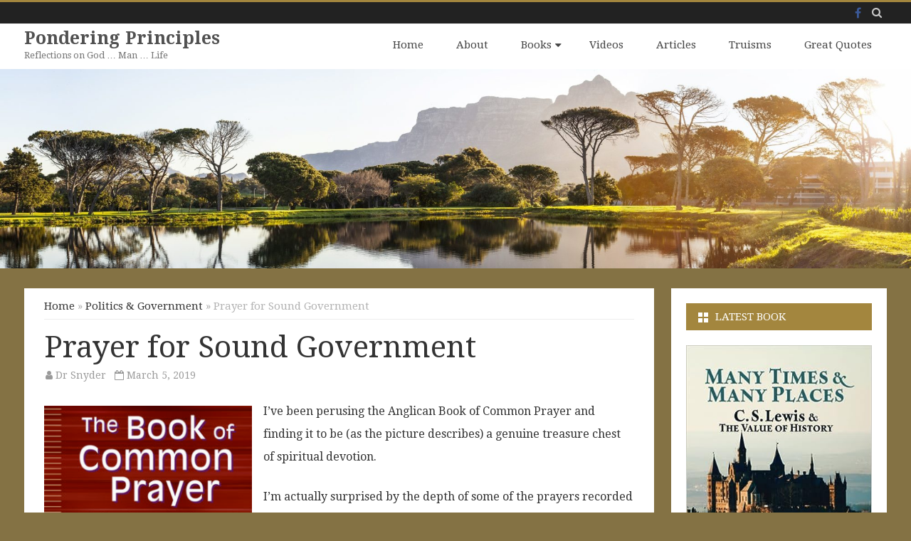

--- FILE ---
content_type: text/html; charset=UTF-8
request_url: https://ponderingprinciples.com/2019/03/05/prayer-for-sound-government/
body_size: 17317
content:
<!DOCTYPE html>
<html lang="en-US">
<head>
<meta charset="UTF-8" />
<meta name="viewport" content="width=device-width" />
<link rel="profile" href="http://gmpg.org/xfn/11" />
<link rel="pingback" href="https://ponderingprinciples.com/xmlrpc.php" />

<title>Prayer for Sound Government &#8211; Pondering Principles</title>
<meta name='robots' content='max-image-preview:large' />
<link rel='dns-prefetch' href='//fonts.googleapis.com' />
<link href='https://fonts.gstatic.com' crossorigin rel='preconnect' />
<link rel="alternate" type="application/rss+xml" title="Pondering Principles &raquo; Feed" href="https://ponderingprinciples.com/feed/" />
<link rel="alternate" type="application/rss+xml" title="Pondering Principles &raquo; Comments Feed" href="https://ponderingprinciples.com/comments/feed/" />
<link rel="alternate" title="oEmbed (JSON)" type="application/json+oembed" href="https://ponderingprinciples.com/wp-json/oembed/1.0/embed?url=https%3A%2F%2Fponderingprinciples.com%2F2019%2F03%2F05%2Fprayer-for-sound-government%2F" />
<link rel="alternate" title="oEmbed (XML)" type="text/xml+oembed" href="https://ponderingprinciples.com/wp-json/oembed/1.0/embed?url=https%3A%2F%2Fponderingprinciples.com%2F2019%2F03%2F05%2Fprayer-for-sound-government%2F&#038;format=xml" />
<style id='wp-img-auto-sizes-contain-inline-css' type='text/css'>
img:is([sizes=auto i],[sizes^="auto," i]){contain-intrinsic-size:3000px 1500px}
/*# sourceURL=wp-img-auto-sizes-contain-inline-css */
</style>
<style id='wp-emoji-styles-inline-css' type='text/css'>

	img.wp-smiley, img.emoji {
		display: inline !important;
		border: none !important;
		box-shadow: none !important;
		height: 1em !important;
		width: 1em !important;
		margin: 0 0.07em !important;
		vertical-align: -0.1em !important;
		background: none !important;
		padding: 0 !important;
	}
/*# sourceURL=wp-emoji-styles-inline-css */
</style>
<style id='wp-block-library-inline-css' type='text/css'>
:root{--wp-block-synced-color:#7a00df;--wp-block-synced-color--rgb:122,0,223;--wp-bound-block-color:var(--wp-block-synced-color);--wp-editor-canvas-background:#ddd;--wp-admin-theme-color:#007cba;--wp-admin-theme-color--rgb:0,124,186;--wp-admin-theme-color-darker-10:#006ba1;--wp-admin-theme-color-darker-10--rgb:0,107,160.5;--wp-admin-theme-color-darker-20:#005a87;--wp-admin-theme-color-darker-20--rgb:0,90,135;--wp-admin-border-width-focus:2px}@media (min-resolution:192dpi){:root{--wp-admin-border-width-focus:1.5px}}.wp-element-button{cursor:pointer}:root .has-very-light-gray-background-color{background-color:#eee}:root .has-very-dark-gray-background-color{background-color:#313131}:root .has-very-light-gray-color{color:#eee}:root .has-very-dark-gray-color{color:#313131}:root .has-vivid-green-cyan-to-vivid-cyan-blue-gradient-background{background:linear-gradient(135deg,#00d084,#0693e3)}:root .has-purple-crush-gradient-background{background:linear-gradient(135deg,#34e2e4,#4721fb 50%,#ab1dfe)}:root .has-hazy-dawn-gradient-background{background:linear-gradient(135deg,#faaca8,#dad0ec)}:root .has-subdued-olive-gradient-background{background:linear-gradient(135deg,#fafae1,#67a671)}:root .has-atomic-cream-gradient-background{background:linear-gradient(135deg,#fdd79a,#004a59)}:root .has-nightshade-gradient-background{background:linear-gradient(135deg,#330968,#31cdcf)}:root .has-midnight-gradient-background{background:linear-gradient(135deg,#020381,#2874fc)}:root{--wp--preset--font-size--normal:16px;--wp--preset--font-size--huge:42px}.has-regular-font-size{font-size:1em}.has-larger-font-size{font-size:2.625em}.has-normal-font-size{font-size:var(--wp--preset--font-size--normal)}.has-huge-font-size{font-size:var(--wp--preset--font-size--huge)}.has-text-align-center{text-align:center}.has-text-align-left{text-align:left}.has-text-align-right{text-align:right}.has-fit-text{white-space:nowrap!important}#end-resizable-editor-section{display:none}.aligncenter{clear:both}.items-justified-left{justify-content:flex-start}.items-justified-center{justify-content:center}.items-justified-right{justify-content:flex-end}.items-justified-space-between{justify-content:space-between}.screen-reader-text{border:0;clip-path:inset(50%);height:1px;margin:-1px;overflow:hidden;padding:0;position:absolute;width:1px;word-wrap:normal!important}.screen-reader-text:focus{background-color:#ddd;clip-path:none;color:#444;display:block;font-size:1em;height:auto;left:5px;line-height:normal;padding:15px 23px 14px;text-decoration:none;top:5px;width:auto;z-index:100000}html :where(.has-border-color){border-style:solid}html :where([style*=border-top-color]){border-top-style:solid}html :where([style*=border-right-color]){border-right-style:solid}html :where([style*=border-bottom-color]){border-bottom-style:solid}html :where([style*=border-left-color]){border-left-style:solid}html :where([style*=border-width]){border-style:solid}html :where([style*=border-top-width]){border-top-style:solid}html :where([style*=border-right-width]){border-right-style:solid}html :where([style*=border-bottom-width]){border-bottom-style:solid}html :where([style*=border-left-width]){border-left-style:solid}html :where(img[class*=wp-image-]){height:auto;max-width:100%}:where(figure){margin:0 0 1em}html :where(.is-position-sticky){--wp-admin--admin-bar--position-offset:var(--wp-admin--admin-bar--height,0px)}@media screen and (max-width:600px){html :where(.is-position-sticky){--wp-admin--admin-bar--position-offset:0px}}

/*# sourceURL=wp-block-library-inline-css */
</style><style id='wp-block-image-inline-css' type='text/css'>
.wp-block-image>a,.wp-block-image>figure>a{display:inline-block}.wp-block-image img{box-sizing:border-box;height:auto;max-width:100%;vertical-align:bottom}@media not (prefers-reduced-motion){.wp-block-image img.hide{visibility:hidden}.wp-block-image img.show{animation:show-content-image .4s}}.wp-block-image[style*=border-radius] img,.wp-block-image[style*=border-radius]>a{border-radius:inherit}.wp-block-image.has-custom-border img{box-sizing:border-box}.wp-block-image.aligncenter{text-align:center}.wp-block-image.alignfull>a,.wp-block-image.alignwide>a{width:100%}.wp-block-image.alignfull img,.wp-block-image.alignwide img{height:auto;width:100%}.wp-block-image .aligncenter,.wp-block-image .alignleft,.wp-block-image .alignright,.wp-block-image.aligncenter,.wp-block-image.alignleft,.wp-block-image.alignright{display:table}.wp-block-image .aligncenter>figcaption,.wp-block-image .alignleft>figcaption,.wp-block-image .alignright>figcaption,.wp-block-image.aligncenter>figcaption,.wp-block-image.alignleft>figcaption,.wp-block-image.alignright>figcaption{caption-side:bottom;display:table-caption}.wp-block-image .alignleft{float:left;margin:.5em 1em .5em 0}.wp-block-image .alignright{float:right;margin:.5em 0 .5em 1em}.wp-block-image .aligncenter{margin-left:auto;margin-right:auto}.wp-block-image :where(figcaption){margin-bottom:1em;margin-top:.5em}.wp-block-image.is-style-circle-mask img{border-radius:9999px}@supports ((-webkit-mask-image:none) or (mask-image:none)) or (-webkit-mask-image:none){.wp-block-image.is-style-circle-mask img{border-radius:0;-webkit-mask-image:url('data:image/svg+xml;utf8,<svg viewBox="0 0 100 100" xmlns="http://www.w3.org/2000/svg"><circle cx="50" cy="50" r="50"/></svg>');mask-image:url('data:image/svg+xml;utf8,<svg viewBox="0 0 100 100" xmlns="http://www.w3.org/2000/svg"><circle cx="50" cy="50" r="50"/></svg>');mask-mode:alpha;-webkit-mask-position:center;mask-position:center;-webkit-mask-repeat:no-repeat;mask-repeat:no-repeat;-webkit-mask-size:contain;mask-size:contain}}:root :where(.wp-block-image.is-style-rounded img,.wp-block-image .is-style-rounded img){border-radius:9999px}.wp-block-image figure{margin:0}.wp-lightbox-container{display:flex;flex-direction:column;position:relative}.wp-lightbox-container img{cursor:zoom-in}.wp-lightbox-container img:hover+button{opacity:1}.wp-lightbox-container button{align-items:center;backdrop-filter:blur(16px) saturate(180%);background-color:#5a5a5a40;border:none;border-radius:4px;cursor:zoom-in;display:flex;height:20px;justify-content:center;opacity:0;padding:0;position:absolute;right:16px;text-align:center;top:16px;width:20px;z-index:100}@media not (prefers-reduced-motion){.wp-lightbox-container button{transition:opacity .2s ease}}.wp-lightbox-container button:focus-visible{outline:3px auto #5a5a5a40;outline:3px auto -webkit-focus-ring-color;outline-offset:3px}.wp-lightbox-container button:hover{cursor:pointer;opacity:1}.wp-lightbox-container button:focus{opacity:1}.wp-lightbox-container button:focus,.wp-lightbox-container button:hover,.wp-lightbox-container button:not(:hover):not(:active):not(.has-background){background-color:#5a5a5a40;border:none}.wp-lightbox-overlay{box-sizing:border-box;cursor:zoom-out;height:100vh;left:0;overflow:hidden;position:fixed;top:0;visibility:hidden;width:100%;z-index:100000}.wp-lightbox-overlay .close-button{align-items:center;cursor:pointer;display:flex;justify-content:center;min-height:40px;min-width:40px;padding:0;position:absolute;right:calc(env(safe-area-inset-right) + 16px);top:calc(env(safe-area-inset-top) + 16px);z-index:5000000}.wp-lightbox-overlay .close-button:focus,.wp-lightbox-overlay .close-button:hover,.wp-lightbox-overlay .close-button:not(:hover):not(:active):not(.has-background){background:none;border:none}.wp-lightbox-overlay .lightbox-image-container{height:var(--wp--lightbox-container-height);left:50%;overflow:hidden;position:absolute;top:50%;transform:translate(-50%,-50%);transform-origin:top left;width:var(--wp--lightbox-container-width);z-index:9999999999}.wp-lightbox-overlay .wp-block-image{align-items:center;box-sizing:border-box;display:flex;height:100%;justify-content:center;margin:0;position:relative;transform-origin:0 0;width:100%;z-index:3000000}.wp-lightbox-overlay .wp-block-image img{height:var(--wp--lightbox-image-height);min-height:var(--wp--lightbox-image-height);min-width:var(--wp--lightbox-image-width);width:var(--wp--lightbox-image-width)}.wp-lightbox-overlay .wp-block-image figcaption{display:none}.wp-lightbox-overlay button{background:none;border:none}.wp-lightbox-overlay .scrim{background-color:#fff;height:100%;opacity:.9;position:absolute;width:100%;z-index:2000000}.wp-lightbox-overlay.active{visibility:visible}@media not (prefers-reduced-motion){.wp-lightbox-overlay.active{animation:turn-on-visibility .25s both}.wp-lightbox-overlay.active img{animation:turn-on-visibility .35s both}.wp-lightbox-overlay.show-closing-animation:not(.active){animation:turn-off-visibility .35s both}.wp-lightbox-overlay.show-closing-animation:not(.active) img{animation:turn-off-visibility .25s both}.wp-lightbox-overlay.zoom.active{animation:none;opacity:1;visibility:visible}.wp-lightbox-overlay.zoom.active .lightbox-image-container{animation:lightbox-zoom-in .4s}.wp-lightbox-overlay.zoom.active .lightbox-image-container img{animation:none}.wp-lightbox-overlay.zoom.active .scrim{animation:turn-on-visibility .4s forwards}.wp-lightbox-overlay.zoom.show-closing-animation:not(.active){animation:none}.wp-lightbox-overlay.zoom.show-closing-animation:not(.active) .lightbox-image-container{animation:lightbox-zoom-out .4s}.wp-lightbox-overlay.zoom.show-closing-animation:not(.active) .lightbox-image-container img{animation:none}.wp-lightbox-overlay.zoom.show-closing-animation:not(.active) .scrim{animation:turn-off-visibility .4s forwards}}@keyframes show-content-image{0%{visibility:hidden}99%{visibility:hidden}to{visibility:visible}}@keyframes turn-on-visibility{0%{opacity:0}to{opacity:1}}@keyframes turn-off-visibility{0%{opacity:1;visibility:visible}99%{opacity:0;visibility:visible}to{opacity:0;visibility:hidden}}@keyframes lightbox-zoom-in{0%{transform:translate(calc((-100vw + var(--wp--lightbox-scrollbar-width))/2 + var(--wp--lightbox-initial-left-position)),calc(-50vh + var(--wp--lightbox-initial-top-position))) scale(var(--wp--lightbox-scale))}to{transform:translate(-50%,-50%) scale(1)}}@keyframes lightbox-zoom-out{0%{transform:translate(-50%,-50%) scale(1);visibility:visible}99%{visibility:visible}to{transform:translate(calc((-100vw + var(--wp--lightbox-scrollbar-width))/2 + var(--wp--lightbox-initial-left-position)),calc(-50vh + var(--wp--lightbox-initial-top-position))) scale(var(--wp--lightbox-scale));visibility:hidden}}
/*# sourceURL=https://ponderingprinciples.com/wp-includes/blocks/image/style.min.css */
</style>
<style id='wp-block-image-theme-inline-css' type='text/css'>
:root :where(.wp-block-image figcaption){color:#555;font-size:13px;text-align:center}.is-dark-theme :root :where(.wp-block-image figcaption){color:#ffffffa6}.wp-block-image{margin:0 0 1em}
/*# sourceURL=https://ponderingprinciples.com/wp-includes/blocks/image/theme.min.css */
</style>
<style id='wp-block-paragraph-inline-css' type='text/css'>
.is-small-text{font-size:.875em}.is-regular-text{font-size:1em}.is-large-text{font-size:2.25em}.is-larger-text{font-size:3em}.has-drop-cap:not(:focus):first-letter{float:left;font-size:8.4em;font-style:normal;font-weight:100;line-height:.68;margin:.05em .1em 0 0;text-transform:uppercase}body.rtl .has-drop-cap:not(:focus):first-letter{float:none;margin-left:.1em}p.has-drop-cap.has-background{overflow:hidden}:root :where(p.has-background){padding:1.25em 2.375em}:where(p.has-text-color:not(.has-link-color)) a{color:inherit}p.has-text-align-left[style*="writing-mode:vertical-lr"],p.has-text-align-right[style*="writing-mode:vertical-rl"]{rotate:180deg}
/*# sourceURL=https://ponderingprinciples.com/wp-includes/blocks/paragraph/style.min.css */
</style>
<style id='wp-block-quote-inline-css' type='text/css'>
.wp-block-quote{box-sizing:border-box;overflow-wrap:break-word}.wp-block-quote.is-large:where(:not(.is-style-plain)),.wp-block-quote.is-style-large:where(:not(.is-style-plain)){margin-bottom:1em;padding:0 1em}.wp-block-quote.is-large:where(:not(.is-style-plain)) p,.wp-block-quote.is-style-large:where(:not(.is-style-plain)) p{font-size:1.5em;font-style:italic;line-height:1.6}.wp-block-quote.is-large:where(:not(.is-style-plain)) cite,.wp-block-quote.is-large:where(:not(.is-style-plain)) footer,.wp-block-quote.is-style-large:where(:not(.is-style-plain)) cite,.wp-block-quote.is-style-large:where(:not(.is-style-plain)) footer{font-size:1.125em;text-align:right}.wp-block-quote>cite{display:block}
/*# sourceURL=https://ponderingprinciples.com/wp-includes/blocks/quote/style.min.css */
</style>
<style id='wp-block-quote-theme-inline-css' type='text/css'>
.wp-block-quote{border-left:.25em solid;margin:0 0 1.75em;padding-left:1em}.wp-block-quote cite,.wp-block-quote footer{color:currentColor;font-size:.8125em;font-style:normal;position:relative}.wp-block-quote:where(.has-text-align-right){border-left:none;border-right:.25em solid;padding-left:0;padding-right:1em}.wp-block-quote:where(.has-text-align-center){border:none;padding-left:0}.wp-block-quote.is-large,.wp-block-quote.is-style-large,.wp-block-quote:where(.is-style-plain){border:none}
/*# sourceURL=https://ponderingprinciples.com/wp-includes/blocks/quote/theme.min.css */
</style>
<style id='global-styles-inline-css' type='text/css'>
:root{--wp--preset--aspect-ratio--square: 1;--wp--preset--aspect-ratio--4-3: 4/3;--wp--preset--aspect-ratio--3-4: 3/4;--wp--preset--aspect-ratio--3-2: 3/2;--wp--preset--aspect-ratio--2-3: 2/3;--wp--preset--aspect-ratio--16-9: 16/9;--wp--preset--aspect-ratio--9-16: 9/16;--wp--preset--color--black: #000000;--wp--preset--color--cyan-bluish-gray: #abb8c3;--wp--preset--color--white: #fff;--wp--preset--color--pale-pink: #f78da7;--wp--preset--color--vivid-red: #cf2e2e;--wp--preset--color--luminous-vivid-orange: #ff6900;--wp--preset--color--luminous-vivid-amber: #fcb900;--wp--preset--color--light-green-cyan: #7bdcb5;--wp--preset--color--vivid-green-cyan: #00d084;--wp--preset--color--pale-cyan-blue: #8ed1fc;--wp--preset--color--vivid-cyan-blue: #0693e3;--wp--preset--color--vivid-purple: #9b51e0;--wp--preset--color--theme-color: #a3863e;--wp--preset--color--dark-gray: #333;--wp--preset--color--medium-gray: #999;--wp--preset--color--light-gray: #f2f2f2;--wp--preset--gradient--vivid-cyan-blue-to-vivid-purple: linear-gradient(135deg,rgb(6,147,227) 0%,rgb(155,81,224) 100%);--wp--preset--gradient--light-green-cyan-to-vivid-green-cyan: linear-gradient(135deg,rgb(122,220,180) 0%,rgb(0,208,130) 100%);--wp--preset--gradient--luminous-vivid-amber-to-luminous-vivid-orange: linear-gradient(135deg,rgb(252,185,0) 0%,rgb(255,105,0) 100%);--wp--preset--gradient--luminous-vivid-orange-to-vivid-red: linear-gradient(135deg,rgb(255,105,0) 0%,rgb(207,46,46) 100%);--wp--preset--gradient--very-light-gray-to-cyan-bluish-gray: linear-gradient(135deg,rgb(238,238,238) 0%,rgb(169,184,195) 100%);--wp--preset--gradient--cool-to-warm-spectrum: linear-gradient(135deg,rgb(74,234,220) 0%,rgb(151,120,209) 20%,rgb(207,42,186) 40%,rgb(238,44,130) 60%,rgb(251,105,98) 80%,rgb(254,248,76) 100%);--wp--preset--gradient--blush-light-purple: linear-gradient(135deg,rgb(255,206,236) 0%,rgb(152,150,240) 100%);--wp--preset--gradient--blush-bordeaux: linear-gradient(135deg,rgb(254,205,165) 0%,rgb(254,45,45) 50%,rgb(107,0,62) 100%);--wp--preset--gradient--luminous-dusk: linear-gradient(135deg,rgb(255,203,112) 0%,rgb(199,81,192) 50%,rgb(65,88,208) 100%);--wp--preset--gradient--pale-ocean: linear-gradient(135deg,rgb(255,245,203) 0%,rgb(182,227,212) 50%,rgb(51,167,181) 100%);--wp--preset--gradient--electric-grass: linear-gradient(135deg,rgb(202,248,128) 0%,rgb(113,206,126) 100%);--wp--preset--gradient--midnight: linear-gradient(135deg,rgb(2,3,129) 0%,rgb(40,116,252) 100%);--wp--preset--font-size--small: 12px;--wp--preset--font-size--medium: 20px;--wp--preset--font-size--large: 20px;--wp--preset--font-size--x-large: 42px;--wp--preset--font-size--normal: 16px;--wp--preset--font-size--huge: 24px;--wp--preset--spacing--20: 0.44rem;--wp--preset--spacing--30: 0.67rem;--wp--preset--spacing--40: 1rem;--wp--preset--spacing--50: 1.5rem;--wp--preset--spacing--60: 2.25rem;--wp--preset--spacing--70: 3.38rem;--wp--preset--spacing--80: 5.06rem;--wp--preset--shadow--natural: 6px 6px 9px rgba(0, 0, 0, 0.2);--wp--preset--shadow--deep: 12px 12px 50px rgba(0, 0, 0, 0.4);--wp--preset--shadow--sharp: 6px 6px 0px rgba(0, 0, 0, 0.2);--wp--preset--shadow--outlined: 6px 6px 0px -3px rgb(255, 255, 255), 6px 6px rgb(0, 0, 0);--wp--preset--shadow--crisp: 6px 6px 0px rgb(0, 0, 0);}:where(.is-layout-flex){gap: 0.5em;}:where(.is-layout-grid){gap: 0.5em;}body .is-layout-flex{display: flex;}.is-layout-flex{flex-wrap: wrap;align-items: center;}.is-layout-flex > :is(*, div){margin: 0;}body .is-layout-grid{display: grid;}.is-layout-grid > :is(*, div){margin: 0;}:where(.wp-block-columns.is-layout-flex){gap: 2em;}:where(.wp-block-columns.is-layout-grid){gap: 2em;}:where(.wp-block-post-template.is-layout-flex){gap: 1.25em;}:where(.wp-block-post-template.is-layout-grid){gap: 1.25em;}.has-black-color{color: var(--wp--preset--color--black) !important;}.has-cyan-bluish-gray-color{color: var(--wp--preset--color--cyan-bluish-gray) !important;}.has-white-color{color: var(--wp--preset--color--white) !important;}.has-pale-pink-color{color: var(--wp--preset--color--pale-pink) !important;}.has-vivid-red-color{color: var(--wp--preset--color--vivid-red) !important;}.has-luminous-vivid-orange-color{color: var(--wp--preset--color--luminous-vivid-orange) !important;}.has-luminous-vivid-amber-color{color: var(--wp--preset--color--luminous-vivid-amber) !important;}.has-light-green-cyan-color{color: var(--wp--preset--color--light-green-cyan) !important;}.has-vivid-green-cyan-color{color: var(--wp--preset--color--vivid-green-cyan) !important;}.has-pale-cyan-blue-color{color: var(--wp--preset--color--pale-cyan-blue) !important;}.has-vivid-cyan-blue-color{color: var(--wp--preset--color--vivid-cyan-blue) !important;}.has-vivid-purple-color{color: var(--wp--preset--color--vivid-purple) !important;}.has-black-background-color{background-color: var(--wp--preset--color--black) !important;}.has-cyan-bluish-gray-background-color{background-color: var(--wp--preset--color--cyan-bluish-gray) !important;}.has-white-background-color{background-color: var(--wp--preset--color--white) !important;}.has-pale-pink-background-color{background-color: var(--wp--preset--color--pale-pink) !important;}.has-vivid-red-background-color{background-color: var(--wp--preset--color--vivid-red) !important;}.has-luminous-vivid-orange-background-color{background-color: var(--wp--preset--color--luminous-vivid-orange) !important;}.has-luminous-vivid-amber-background-color{background-color: var(--wp--preset--color--luminous-vivid-amber) !important;}.has-light-green-cyan-background-color{background-color: var(--wp--preset--color--light-green-cyan) !important;}.has-vivid-green-cyan-background-color{background-color: var(--wp--preset--color--vivid-green-cyan) !important;}.has-pale-cyan-blue-background-color{background-color: var(--wp--preset--color--pale-cyan-blue) !important;}.has-vivid-cyan-blue-background-color{background-color: var(--wp--preset--color--vivid-cyan-blue) !important;}.has-vivid-purple-background-color{background-color: var(--wp--preset--color--vivid-purple) !important;}.has-black-border-color{border-color: var(--wp--preset--color--black) !important;}.has-cyan-bluish-gray-border-color{border-color: var(--wp--preset--color--cyan-bluish-gray) !important;}.has-white-border-color{border-color: var(--wp--preset--color--white) !important;}.has-pale-pink-border-color{border-color: var(--wp--preset--color--pale-pink) !important;}.has-vivid-red-border-color{border-color: var(--wp--preset--color--vivid-red) !important;}.has-luminous-vivid-orange-border-color{border-color: var(--wp--preset--color--luminous-vivid-orange) !important;}.has-luminous-vivid-amber-border-color{border-color: var(--wp--preset--color--luminous-vivid-amber) !important;}.has-light-green-cyan-border-color{border-color: var(--wp--preset--color--light-green-cyan) !important;}.has-vivid-green-cyan-border-color{border-color: var(--wp--preset--color--vivid-green-cyan) !important;}.has-pale-cyan-blue-border-color{border-color: var(--wp--preset--color--pale-cyan-blue) !important;}.has-vivid-cyan-blue-border-color{border-color: var(--wp--preset--color--vivid-cyan-blue) !important;}.has-vivid-purple-border-color{border-color: var(--wp--preset--color--vivid-purple) !important;}.has-vivid-cyan-blue-to-vivid-purple-gradient-background{background: var(--wp--preset--gradient--vivid-cyan-blue-to-vivid-purple) !important;}.has-light-green-cyan-to-vivid-green-cyan-gradient-background{background: var(--wp--preset--gradient--light-green-cyan-to-vivid-green-cyan) !important;}.has-luminous-vivid-amber-to-luminous-vivid-orange-gradient-background{background: var(--wp--preset--gradient--luminous-vivid-amber-to-luminous-vivid-orange) !important;}.has-luminous-vivid-orange-to-vivid-red-gradient-background{background: var(--wp--preset--gradient--luminous-vivid-orange-to-vivid-red) !important;}.has-very-light-gray-to-cyan-bluish-gray-gradient-background{background: var(--wp--preset--gradient--very-light-gray-to-cyan-bluish-gray) !important;}.has-cool-to-warm-spectrum-gradient-background{background: var(--wp--preset--gradient--cool-to-warm-spectrum) !important;}.has-blush-light-purple-gradient-background{background: var(--wp--preset--gradient--blush-light-purple) !important;}.has-blush-bordeaux-gradient-background{background: var(--wp--preset--gradient--blush-bordeaux) !important;}.has-luminous-dusk-gradient-background{background: var(--wp--preset--gradient--luminous-dusk) !important;}.has-pale-ocean-gradient-background{background: var(--wp--preset--gradient--pale-ocean) !important;}.has-electric-grass-gradient-background{background: var(--wp--preset--gradient--electric-grass) !important;}.has-midnight-gradient-background{background: var(--wp--preset--gradient--midnight) !important;}.has-small-font-size{font-size: var(--wp--preset--font-size--small) !important;}.has-medium-font-size{font-size: var(--wp--preset--font-size--medium) !important;}.has-large-font-size{font-size: var(--wp--preset--font-size--large) !important;}.has-x-large-font-size{font-size: var(--wp--preset--font-size--x-large) !important;}
/*# sourceURL=global-styles-inline-css */
</style>

<style id='classic-theme-styles-inline-css' type='text/css'>
/*! This file is auto-generated */
.wp-block-button__link{color:#fff;background-color:#32373c;border-radius:9999px;box-shadow:none;text-decoration:none;padding:calc(.667em + 2px) calc(1.333em + 2px);font-size:1.125em}.wp-block-file__button{background:#32373c;color:#fff;text-decoration:none}
/*# sourceURL=/wp-includes/css/classic-themes.min.css */
</style>
<link rel='stylesheet' id='salinger-fonts-css' href='https://fonts.googleapis.com/css?family=Droid+Serif:400italic,700italic,400,700&#038;subset=latin,latin-ext' type='text/css' media='all' />
<link rel='stylesheet' id='salinger-style-css' href='https://ponderingprinciples.com/wp-content/themes/salinger-pro/style.css?ver=1.2.2' type='text/css' media='all' />
<style id='salinger-style-inline-css' type='text/css'>
body.custom-font-enabled {font-family: 'Droid Serif', Arial, Verdana;}
	 h3.widget-title{background-color:#a3863e;}
	.widget-title-tab{color:#ffffff;}
	.widget-title-tab a.rsswidget{color:#ffffff !important;}     
	.site-header,
	.main-navigation .sub-menu{
		border-top-color:#a3863e;
	}
	.top-bar {
		background-color:#222222;
		color:#cacaca;
	}
	.top-bar a,
	.top-bar .fa-search{
		color: #cacaca;
	}
	a,
	a:hover,
	a:focus,
	.main-navigation .current-menu-item > a,
	.main-navigation li a:hover,
	.site-header h1 a:hover,
	.social-icon-wrapper a:hover,
	.sub-title a:hover,
	.entry-title a:hover,
	/*.entry-header .entry-title a:hover,
	.entry-content a,
	.entry-content a:visited,*/
	.entry-meta a:hover,
	.site-content .nav-single a:hover,
	.comment-content a:visited,
	.comments-area article header a:hover,
	a.comment-reply-link:hover,
	a.comment-edit-link:hover,
	.widget-area .widget a:hover,
	footer[role='contentinfo'] a:hover {
		color: #a3863e;
	}
	button,
	input[type='submit'],
	input[type='button'],
	input[type='reset'],
	.bypostauthor cite span,
	.wrapper-widget-area-footer .widget-title:after,
	.ir-arriba:hover,
	.currenttext,
	.paginacion a:hover,
	.sticky-excerpt-label,
	.read-more-link:hover {
		background-color:#a3863e;
		color:#ffffff;
	}
	#wp-calendar a{
		font-weight:bold; color: #a3863e;
	}
	
	.widget .widget-title-tab a.rsswidget{
		color:#fff;
	}
	.page-numbers.current,
	.page-numbers:not(.dots):hover,
	.widget-area .widget a.tag-cloud-link:hover,
	.wrapper-widget-area-footer .tag-cloud-link:hover{
		background-color: #a3863e;
		color: #ffffff !important;
	}
	/* Gutenberg */
	.has-theme-color-color,
	.has-salinger-theme-color-color,
	a.has-theme-color-color:hover,
	a.has-salinger-theme-color-color:hover {
		color: #a3863e;
	}
	.has-theme-color-background-color,
	.has-salinger-theme-color-background-color {
		background-color: #a3863e;
	}
/*# sourceURL=salinger-style-inline-css */
</style>
<link rel='stylesheet' id='salinger-block-style-css' href='https://ponderingprinciples.com/wp-content/themes/salinger-pro/css/blocks.css?ver=1.2.2' type='text/css' media='all' />
<link rel='stylesheet' id='salinger-widgets-style-css' href='https://ponderingprinciples.com/wp-content/themes/salinger-pro/css/widgets-css.css?ver=1.2.2' type='text/css' media='all' />
<link rel='stylesheet' id='dashicons-css' href='https://ponderingprinciples.com/wp-includes/css/dashicons.min.css?ver=6.9' type='text/css' media='all' />
<link rel='stylesheet' id='font-awesome-css' href='https://ponderingprinciples.com/wp-content/themes/salinger-pro/css/font-awesome-4.7.0/css/font-awesome.min.css?ver=6.9' type='text/css' media='all' />
<link rel='stylesheet' id='tablepress-default-css' href='https://ponderingprinciples.com/wp-content/tablepress-combined.min.css?ver=32' type='text/css' media='all' />
<script type="text/javascript" src="https://ponderingprinciples.com/wp-includes/js/jquery/jquery.min.js?ver=3.7.1" id="jquery-core-js"></script>
<script type="text/javascript" src="https://ponderingprinciples.com/wp-includes/js/jquery/jquery-migrate.min.js?ver=3.4.1" id="jquery-migrate-js"></script>
<link rel="https://api.w.org/" href="https://ponderingprinciples.com/wp-json/" /><link rel="alternate" title="JSON" type="application/json" href="https://ponderingprinciples.com/wp-json/wp/v2/posts/16287" /><link rel="EditURI" type="application/rsd+xml" title="RSD" href="https://ponderingprinciples.com/xmlrpc.php?rsd" />
<meta name="generator" content="WordPress 6.9" />
<link rel="canonical" href="https://ponderingprinciples.com/2019/03/05/prayer-for-sound-government/" />
<link rel='shortlink' href='https://ponderingprinciples.com/?p=16287' />
<meta property="fb:app_id" content="310679482363056"><meta property="fb:admins" content="">            <div id="fb-root"></div>
            <script>(function (d, s, id) {
                    var js, fjs = d.getElementsByTagName(s)[0];
                    if (d.getElementById(id))
                        return;
                    js = d.createElement(s);
                    js.id = id;
                    js.src = "//connect.facebook.net/en_US/sdk.js#xfbml=1&version=v2.0";
                    fjs.parentNode.insertBefore(js, fjs);
                }(document, 'script', 'facebook-jssdk'));</script>
            	<style type="text/css" id="salinger-header-css">
		.site-header h1 a,
	.site-header h2 {
		color: #000000;
	}
		</style>
	<style type="text/css" id="custom-background-css">
body.custom-background { background-color: #847244; }
</style>
	<style id="pbg-blocks-frontend-inline-css">body .entry-content > div:not(:first-child) {margin-block-start:20px;margin-top:20px;}</style>		<style type="text/css" id="wp-custom-css">
			.wp-block-quote,
.wp-block-quote.is-style-large {
	background:rgba(143, 113, 58, 0.2);
	border-width: 0;
	border-left: 5px solid rgba(143, 113, 58, 0.5) !important;
	width: 90%;
	margin:	28px auto;
	overflow: auto;
	padding: 14px 28px;
}

.wp-block-quote p {
	font-style:	normal;
	font-size: 1em;
	margin: 0;
}		</style>
		</head>

<body class="wp-singular post-template-default single single-post postid-16287 single-format-standard custom-background wp-embed-responsive wp-theme-salinger-pro sp-easy-accordion-enabled pbg-body custom-font-enabled single-author has-header-image">

<div id="page" class="hfeed site">

	
	<header id="masthead" class="site-header" role="banner">
		<div class="top-bar">
	<div class="inner-wrap">
		<div class=" top-bar-inner-wrap">
			
			<div class="boton-menu-movil">
				<i class="fa fa-align-justify"></i>			</div>

			
			<div class="toggle-search"><i class="fa fa-search"></i></div>

			<div class="top-bar-right">
									<div class="social-icon-wrapper">
													<nav class="social-navigation social-icons-original-color" role="navigation" aria-label="Social Menu">
							<div class="menu-social-container"><ul id="menu-social" class="social-links-menu"><li id="menu-item-16131" class="menu-item menu-item-type-custom menu-item-object-custom menu-item-16131"><a href="https://facebook.com/alan.snyder.14"><span class="screen-reader-text">Facebook</span></a></li>
</ul></div>							</nav><!-- .social-navigation -->
												</div><!-- .social-icon-wrapper -->
								</div><!-- .top-bar-right -->

			<div class="wrapper-search-top-bar">
				<div class="search-top-bar">
					<form method="get" id="searchform-toggle" action="https://ponderingprinciples.com/">
	<label for="s" class="assistive-text">Search</label>
	<input type="search" class="txt-search" name="s" id="s"  placeholder="Search..." />
	<input type="submit" name="submit" id="btn-search" value="Search" />
</form>

				</div>
			</div>

		</div><!-- .top-bar-inner-wrap -->
	</div><!-- .inner-wrap -->
</div><!-- .top-bar -->
			<div style="position:relative">
				<div id="menu-movil">
	<div class="search-form-movil">
		<form method="get" id="searchform-movil" action="https://ponderingprinciples.com/">
			<label for="s" class="assistive-text">Search</label>
			<input type="search" class="txt-search-movil" placeholder="Search..." name="s" id="sm" />
			<input type="submit" name="submit" id="btn-search-movil" value="Search" />
		</form>
	</div><!-- search-form-movil -->

	<div class="menu-movil-enlaces">
		<div class="menu-menu-container"><ul id="menu-menu" class="nav-menu"><li id="menu-item-15757" class="menu-item menu-item-type-custom menu-item-object-custom menu-item-home menu-item-15757"><a href="https://ponderingprinciples.com">Home</a></li>
<li id="menu-item-16157" class="menu-item menu-item-type-post_type menu-item-object-page menu-item-16157"><a href="https://ponderingprinciples.com/about/">About</a></li>
<li id="menu-item-16139" class="menu-item menu-item-type-post_type menu-item-object-page menu-item-has-children menu-item-16139"><a href="https://ponderingprinciples.com/books/">Books</a>
<ul class="sub-menu">
	<li id="menu-item-18122" class="menu-item menu-item-type-post_type menu-item-object-page menu-item-18122"><a href="https://ponderingprinciples.com/books/many-times-many-places/">Many Times &#038; Many Places</a></li>
	<li id="menu-item-16145" class="menu-item menu-item-type-post_type menu-item-object-page menu-item-16145"><a href="https://ponderingprinciples.com/books/america-discovers-c-s-lewis/">America Discovers C. S. Lewis</a></li>
	<li id="menu-item-16149" class="menu-item menu-item-type-post_type menu-item-object-page menu-item-16149"><a href="https://ponderingprinciples.com/?page_id=3781">Defining Noah Webster</a></li>
	<li id="menu-item-16147" class="menu-item menu-item-type-post_type menu-item-object-page menu-item-16147"><a href="https://ponderingprinciples.com/?page_id=3777">If the Foundations Are Destroyed</a></li>
	<li id="menu-item-16146" class="menu-item menu-item-type-post_type menu-item-object-page menu-item-16146"><a href="https://ponderingprinciples.com/books/the-witness-the-president/">The Witness &#038; The President</a></li>
	<li id="menu-item-16148" class="menu-item menu-item-type-post_type menu-item-object-page menu-item-16148"><a href="https://ponderingprinciples.com/books/misimp/">Mission: Impeachable</a></li>
</ul>
</li>
<li id="menu-item-18275" class="menu-item menu-item-type-post_type menu-item-object-page menu-item-18275"><a href="https://ponderingprinciples.com/videos/">Videos</a></li>
<li id="menu-item-16153" class="menu-item menu-item-type-post_type menu-item-object-page menu-item-16153"><a href="https://ponderingprinciples.com/articles/">Articles</a></li>
<li id="menu-item-18206" class="menu-item menu-item-type-post_type menu-item-object-page menu-item-18206"><a href="https://ponderingprinciples.com/truisms/">Truisms</a></li>
<li id="menu-item-16159" class="menu-item menu-item-type-post_type menu-item-object-page menu-item-16159"><a href="https://ponderingprinciples.com/quotes/">Great Quotes</a></li>
</ul></div>	</div>
</div><!-- #menu-movil -->
			</div>
					<div class="inner-wrap">
			<div class="header-inner-wrap">
				<div class="site-branding-wrapper">
											<p class="site-title"><a href="https://ponderingprinciples.com/" title="Pondering Principles" rel="home">Pondering Principles</a></p>

						<p class="site-description">Reflections on God … Man … Life</p>
										</div><!-- .site-branding-wrapper -->

				<div class="main-navigation-wrapper">
					<nav id="site-navigation" class="main-navigation" role="navigation">
					<a class="assistive-text" href="#content" title="Skip to content">Skip to content</a>
					<div class="menu-menu-container"><ul id="menu-menu-1" class="nav-menu"><li class="menu-item menu-item-type-custom menu-item-object-custom menu-item-home menu-item-15757"><a href="https://ponderingprinciples.com">Home</a></li>
<li class="menu-item menu-item-type-post_type menu-item-object-page menu-item-16157"><a href="https://ponderingprinciples.com/about/">About</a></li>
<li class="menu-item menu-item-type-post_type menu-item-object-page menu-item-has-children menu-item-16139"><a href="https://ponderingprinciples.com/books/">Books</a>
<ul class="sub-menu">
	<li class="menu-item menu-item-type-post_type menu-item-object-page menu-item-18122"><a href="https://ponderingprinciples.com/books/many-times-many-places/">Many Times &#038; Many Places</a></li>
	<li class="menu-item menu-item-type-post_type menu-item-object-page menu-item-16145"><a href="https://ponderingprinciples.com/books/america-discovers-c-s-lewis/">America Discovers C. S. Lewis</a></li>
	<li class="menu-item menu-item-type-post_type menu-item-object-page menu-item-16149"><a href="https://ponderingprinciples.com/?page_id=3781">Defining Noah Webster</a></li>
	<li class="menu-item menu-item-type-post_type menu-item-object-page menu-item-16147"><a href="https://ponderingprinciples.com/?page_id=3777">If the Foundations Are Destroyed</a></li>
	<li class="menu-item menu-item-type-post_type menu-item-object-page menu-item-16146"><a href="https://ponderingprinciples.com/books/the-witness-the-president/">The Witness &#038; The President</a></li>
	<li class="menu-item menu-item-type-post_type menu-item-object-page menu-item-16148"><a href="https://ponderingprinciples.com/books/misimp/">Mission: Impeachable</a></li>
</ul>
</li>
<li class="menu-item menu-item-type-post_type menu-item-object-page menu-item-18275"><a href="https://ponderingprinciples.com/videos/">Videos</a></li>
<li class="menu-item menu-item-type-post_type menu-item-object-page menu-item-16153"><a href="https://ponderingprinciples.com/articles/">Articles</a></li>
<li class="menu-item menu-item-type-post_type menu-item-object-page menu-item-18206"><a href="https://ponderingprinciples.com/truisms/">Truisms</a></li>
<li class="menu-item menu-item-type-post_type menu-item-object-page menu-item-16159"><a href="https://ponderingprinciples.com/quotes/">Great Quotes</a></li>
</ul></div>					</nav><!-- #site-navigation -->
				</div><!-- .main-navigation-wrapper -->
			</div><!-- .header-inner-wrap -->
		</div><!-- .inner-wrap -->

					<div class="header-image-wrapper">
				<img src="https://ponderingprinciples.com/wp-content/uploads/2019/01/cropped-beautiful-holiday-lake-358482-1.jpg" class="header-image" width="2000" height="437" alt="Pondering Principles" />
			</div><!-- .header-image-wrapper -->
				</header><!-- #masthead -->

	
	<div id="main">
		<div class="inner-wrap">
			<div class="content-sidebar-inner-wrap">
				
	<div id="primary" class="site-content">
		<div id="content" role="main">
			
<article id="post-16287" class="post-16287 post type-post status-publish format-standard has-post-thumbnail hentry category-politics-government category-the-christian-spirit tag-authority tag-government tag-prayer tag-wisdom">
		<div class="breadcrumb">
		<a href="https://ponderingprinciples.com">Home</a>&nbsp;&raquo;&nbsp;<a href="https://ponderingprinciples.com/category/politics-government/">Politics &amp; Government</a>&nbsp;&raquo;&nbsp;Prayer for Sound Government	</div>
	
	<header class="entry-header">
		<h1 class="entry-title">Prayer for Sound Government</h1>
		<div class='entry-info'>
			<span class="author-in-full-posts"><i class="fa fa-user"></i> <span class='author vcard'><a class='fn' rel='author' href='https://ponderingprinciples.com/author/dr-snyder/'>Dr Snyder</a></span></span>
			<span class="date-in-full-posts">
				&nbsp;&nbsp;<i class="fa fa-calendar-o"></i> <time class='entry-date published' datetime='2019-03-05T06:24:51-05:00'>March 5, 2019</time> <time class='updated' style='display:none;' datetime='2019-03-05T06:24:51-05:00'>March 5, 2019</time>			</span>
<!-- Jan  - omit the Comments Off notation below post title		
			<span class="comments-in-full-posts">
				&nbsp;&nbsp;<i class="fa fa-comment-o"></i> <span>Comments Off<span class="screen-reader-text"> on Prayer for Sound Government</span></span>			</span>
-->
		</div><!-- .entry-info -->

		
	</header><!-- .entry-header -->

	
	
	<div class="entry-content">
		
<div class="wp-block-image"><figure class="alignleft is-resized"><img fetchpriority="high" decoding="async" src="https://ponderingprinciples.com/wp-content/uploads/2019/03/Book-of-Common-Prayer-Selections.jpg" alt="" class="wp-image-16288" width="292" height="292" srcset="https://ponderingprinciples.com/wp-content/uploads/2019/03/Book-of-Common-Prayer-Selections.jpg 800w, https://ponderingprinciples.com/wp-content/uploads/2019/03/Book-of-Common-Prayer-Selections-150x150.jpg 150w, https://ponderingprinciples.com/wp-content/uploads/2019/03/Book-of-Common-Prayer-Selections-300x300.jpg 300w, https://ponderingprinciples.com/wp-content/uploads/2019/03/Book-of-Common-Prayer-Selections-768x768.jpg 768w, https://ponderingprinciples.com/wp-content/uploads/2019/03/Book-of-Common-Prayer-Selections-576x576.jpg 576w" sizes="(max-width: 292px) 100vw, 292px" /></figure></div>



<p>I&#8217;ve been perusing the Anglican Book of Common Prayer and finding it to be (as the picture describes) a genuine treasure chest of spiritual devotion. </p>



<p>I&#8217;m actually surprised by the depth of some of the prayers recorded within. I&#8217;ve never been one for written prayers because I couldn&#8217;t quite believe they come from the heart when you read them. I now realize that the wisdom of the ages in the form of written prayers can speak directly to each one of us and be just as &#8220;real&#8221; as a prayer offered up spontaneously. If one&#8217;s heart is open, that&#8217;s all that matters&#8212;God still can touch you through prayers others have put in writing.</p>



<p>This morning, I came across a prayer for &#8220;sound government.&#8221; Given our turbulent times politically, I believe this is something we can all pray together, regardless of our political stance. If we are committed to Christ as Lord, we should be able to unite in these words.</p>



<blockquote class="wp-block-quote is-layout-flow wp-block-quote-is-layout-flow"><p>O Lord our Governor, bless the leaders of our land, that we may be a people at peace among ourselves and a blessing to other nations of the earth.</p></blockquote>



<div class="wp-block-image"><figure class="aligncenter is-resized"><img decoding="async" src="https://ponderingprinciples.com/wp-content/uploads/2019/03/White-House.jpg" alt="" class="wp-image-16289" width="511" height="299" srcset="https://ponderingprinciples.com/wp-content/uploads/2019/03/White-House.jpg 350w, https://ponderingprinciples.com/wp-content/uploads/2019/03/White-House-300x176.jpg 300w" sizes="(max-width: 511px) 100vw, 511px" /></figure></div>



<blockquote class="wp-block-quote is-layout-flow wp-block-quote-is-layout-flow"><p>To the President and members of the Cabinet, to Governors of States, Mayors of Cities, and to all in administrative authority, grant wisdom and grace in the exercise of their duties.</p></blockquote>



<div class="wp-block-image"><figure class="aligncenter"><img decoding="async" width="520" height="285" src="https://ponderingprinciples.com/wp-content/uploads/2019/03/Capitol-East-Front.jpg" alt="" class="wp-image-16290" srcset="https://ponderingprinciples.com/wp-content/uploads/2019/03/Capitol-East-Front.jpg 520w, https://ponderingprinciples.com/wp-content/uploads/2019/03/Capitol-East-Front-300x164.jpg 300w" sizes="(max-width: 520px) 100vw, 520px" /></figure></div>



<blockquote class="wp-block-quote is-layout-flow wp-block-quote-is-layout-flow"><p>To Senators and Representatives, and those who make our laws in States, Cities, and Towns, give courage, wisdom, and foresight to provide for the needs of all our people, and to fulfill our obligations in the community of nations.</p></blockquote>



<div class="wp-block-image"><figure class="aligncenter is-resized"><img loading="lazy" decoding="async" src="https://ponderingprinciples.com/wp-content/uploads/2019/03/Supreme-Court-2.jpg" alt="" class="wp-image-16291" width="542" height="382" srcset="https://ponderingprinciples.com/wp-content/uploads/2019/03/Supreme-Court-2.jpg 355w, https://ponderingprinciples.com/wp-content/uploads/2019/03/Supreme-Court-2-300x211.jpg 300w" sizes="auto, (max-width: 542px) 100vw, 542px" /></figure></div>



<blockquote class="wp-block-quote is-layout-flow wp-block-quote-is-layout-flow"><p>To the Judges and officers of our Courts give understanding and integrity, that human rights may be safeguarded and justice served.</p></blockquote>



<p>And then the prayer focuses on those of us who are not in government but who make the choices for whom to put in positions of authority.</p>



<blockquote class="wp-block-quote is-layout-flow wp-block-quote-is-layout-flow"><p>And finally, teach our people to rely on your strength and to accept their responsibilities to their fellow citizens, that they may elect trustworthy leaders and make wise decisions for the well-being of our society; that we may serve you faithfully in our generation and honor your holy Name.</p></blockquote>



<p>When we pray in this way, we follow what the Scripture tells us:</p>



<blockquote class="wp-block-quote is-layout-flow wp-block-quote-is-layout-flow"><p> First of all, then, I urge that petitions, prayers, intercessions, and thanksgiving be offered on behalf of all men, for kings and all those in authority, so that we may lead tranquil and quiet lives in all godliness and dignity. This is good and pleasing in the sight of God our Savior, who desires all men to be saved and to come to the knowledge of the truth. </p><cite>1 Timothy 2:1-4</cite></blockquote>



<p>May God&#8217;s peace rest on us this day, and may His government rule over the governments of the earth.</p>
<style>.fb_iframe_widget span{width:460px !important;} .fb_iframe_widget iframe {margin: 0 !important;}        .fb_edge_comment_widget { display: none !important; }</style><div style="width:100%; text-align:left"><div class="fb-like" style="width:450px; overflow: hidden !important; " data-href="https://ponderingprinciples.com/2019/03/05/prayer-for-sound-government/" data-size="small" data-colorscheme="light" data-width="450" data-layout="button_count" data-action="like" data-show-faces="true" data-share="true" kid_directed_site="false"></div></div>	</div><!-- .entry-content -->
	
	<footer class="entry-meta">

		
		<div class="entry-taxonomies-single">
			<span class="entry-meta-categories"><span class="term-icon"><i class="fa fa-folder-open"></i></span> <a href="https://ponderingprinciples.com/category/politics-government/" rel="tag">Politics &amp; Government</a>, <a href="https://ponderingprinciples.com/category/the-christian-spirit/" rel="tag">The Christian Spirit</a>&nbsp;&nbsp;&nbsp;</span>

							<span class="entry-meta-tags"><span class="term-icon"><i class="fa fa-tags"></i></span> <a href="https://ponderingprinciples.com/tag/authority/" rel="tag">authority</a>, <a href="https://ponderingprinciples.com/tag/government/" rel="tag">government</a>, <a href="https://ponderingprinciples.com/tag/prayer/" rel="tag">Prayer</a>, <a href="https://ponderingprinciples.com/tag/wisdom/" rel="tag">wisdom</a></span>
				
			<div style="float:right;">
							</div>

		</div><!-- .entry-meta -->

		
	</footer>
</article>
					<nav class="nav-single">
						
	<nav class="navigation post-navigation" aria-label="Posts">
		<h2 class="screen-reader-text">Post navigation</h2>
		<div class="nav-links"><div class="nav-previous"><a href="https://ponderingprinciples.com/2019/03/02/correcting-our-blurred-vision/" rel="prev"><span class="meta-nav"><i class="fa fa-angle-double-left"></i></span> Correcting Our Blurred Vision</a></div><div class="nav-next"><a href="https://ponderingprinciples.com/2019/03/09/my-journey-and-c-s-lewiss-role-in-it/" rel="next">My Journey&#8211;And C. S. Lewis&#8217;s Role in It <span class="meta-nav"><i class="fa fa-angle-double-right"></i></span></a></div></div>
	</nav>					</nav><!-- .nav-single -->
							</div><!-- #content -->
	</div><!-- #primary -->

	<div id="secondary" class="widget-area" role="complementary">
		<aside id="media_image-2" class="widget widget_media_image"><h3 class="widget-title"><span class="widget-title-tab">Latest Book</span></h3><div style="width: 343px" class="wp-caption alignnone"><a href="https://ponderingprinciples.com/books/many-times-many-places/"><img width="333" height="499" src="https://ponderingprinciples.com/wp-content/uploads/2023/09/Front-Cover.png" class="image wp-image-18102  attachment-full size-full" alt="Many Times &amp; Many Places" style="max-width: 100%; height: auto;" title="Just Published!" decoding="async" loading="lazy" srcset="https://ponderingprinciples.com/wp-content/uploads/2023/09/Front-Cover.png 333w, https://ponderingprinciples.com/wp-content/uploads/2023/09/Front-Cover-200x300.png 200w" sizes="auto, (max-width: 333px) 100vw, 333px" /></a><p class="wp-caption-text">Snyder &amp; Metcalf</p></div></aside><aside id="salinger_widget_recent_posts-3" class="widget salinger_widget_recent_posts"><h3 class="widget-title"><span class="widget-title-tab">Recent posts</span></h3>				<div class="recent-post">
					<ul class="recent-posts-th-ul">
													<a href='https://ponderingprinciples.com/2026/01/27/language-that-can-be-understood/'>
								<li class="recent-posts-th-li">
									<div class="recent-posts-th-img-3">
										<img width="576" height="432" src="https://ponderingprinciples.com/wp-content/uploads/2026/01/C.-S.-Lewis-33-576x432.jpg" class="attachment-salinger-thumbnail-4x3 size-salinger-thumbnail-4x3 wp-post-image" alt="" decoding="async" loading="lazy" />									</div>

									<div class="recent-posts-th-title">
										Language That Can Be Understood<span class="post-date">January 27, 2026</span>									</div>
								</li>
							</a>
													<a href='https://ponderingprinciples.com/2026/01/12/mere-christianity-teaching-a-classic/'>
								<li class="recent-posts-th-li">
									<div class="recent-posts-th-img-3">
										<img width="576" height="432" src="https://ponderingprinciples.com/wp-content/uploads/2026/01/image-576x432.png" class="attachment-salinger-thumbnail-4x3 size-salinger-thumbnail-4x3 wp-post-image" alt="" decoding="async" loading="lazy" srcset="https://ponderingprinciples.com/wp-content/uploads/2026/01/image-576x432.png 576w, https://ponderingprinciples.com/wp-content/uploads/2026/01/image-300x225.png 300w, https://ponderingprinciples.com/wp-content/uploads/2026/01/image-1024x767.png 1024w, https://ponderingprinciples.com/wp-content/uploads/2026/01/image-768x575.png 768w, https://ponderingprinciples.com/wp-content/uploads/2026/01/image.png 1294w" sizes="auto, (max-width: 576px) 100vw, 576px" />									</div>

									<div class="recent-posts-th-title">
										Mere Christianity: Teaching a Classic<span class="post-date">January 12, 2026</span>									</div>
								</li>
							</a>
													<a href='https://ponderingprinciples.com/2025/10/15/the-lewis-model-for-our-culture/'>
								<li class="recent-posts-th-li">
									<div class="recent-posts-th-img-3">
										<img width="576" height="432" src="https://ponderingprinciples.com/wp-content/uploads/2025/10/image-576x432.png" class="attachment-salinger-thumbnail-4x3 size-salinger-thumbnail-4x3 wp-post-image" alt="" decoding="async" loading="lazy" />									</div>

									<div class="recent-posts-th-title">
										The Lewis Model for Our Culture<span class="post-date">October 15, 2025</span>									</div>
								</li>
							</a>
										</ul>
			</div>
			</aside><aside id="text-8" class="widget widget_text"><h3 class="widget-title"><span class="widget-title-tab">Dr. K. Alan Snyder</span></h3>			<div class="textwidget"><p><a href="https://ponderingprinciples.com/wp-content/uploads/2021/11/Alan-2021-resized.jpg"><img loading="lazy" decoding="async" class="size-full wp-image-17399 aligncenter" src="https://ponderingprinciples.com/wp-content/uploads/2021/11/Alan-2021-resized.jpg" alt="" width="160" height="188" /></a></p>
<ul>
<li><span class="css-901oao css-16my406 r-poiln3 r-bcqeeo r-qvutc0">History professor for 36 years at Christian universities; currently teaching adjunct at Southeastern University in Lakeland, Florida.</span></li>
<li><span class="css-901oao css-16my406 r-poiln3 r-bcqeeo r-qvutc0">Specializes in American political, cultural, and intellectual history. </span></li>
<li><span class="css-901oao css-16my406 r-poiln3 r-bcqeeo r-qvutc0">A</span><span class="css-901oao css-16my406 r-poiln3 r-bcqeeo r-qvutc0">uthor of <strong><a href="https://ponderingprinciples.com/books/">six books</a></strong>. </span></li>
<li><span class="css-901oao css-16my406 r-poiln3 r-bcqeeo r-qvutc0">Researcher and conference speaker.<br />
</span></li>
<li>Teacher of adult classes at All Saints&#8217; Episcopal Church in Lakeland, Florida.</li>
</ul>
<p><span class="css-901oao css-16my406 r-poiln3 r-bcqeeo r-qvutc0">This blog ponders the application of Biblical principles to life, with a focus on the works and life of C. S. Lewis.<br />
</span></p>
</div>
		</aside>	</div><!-- #secondary -->
				</div><!-- .content-sidebar-innner-wrap-->
		</div><!-- inner wrap -->
	</div><!-- #main .wrapper -->

	
	<footer id="colophon" class="site-footer" role="contentinfo">
		<div class="inner-wrap">
			<div class="footer-inner-wrap">
				
						<div class="wrapper-widget-area-footer">
							<div class="widget-area-footer-1">
								<div id="nav_menu-3" class="widget widget_nav_menu"><h3 class="widget-title">Menu</h3><div class="menu-menu-container"><ul id="menu-menu-2" class="menu"><li class="menu-item menu-item-type-custom menu-item-object-custom menu-item-home menu-item-15757"><a href="https://ponderingprinciples.com">Home</a></li>
<li class="menu-item menu-item-type-post_type menu-item-object-page menu-item-16157"><a href="https://ponderingprinciples.com/about/">About</a></li>
<li class="menu-item menu-item-type-post_type menu-item-object-page menu-item-has-children menu-item-16139"><a href="https://ponderingprinciples.com/books/">Books</a>
<ul class="sub-menu">
	<li class="menu-item menu-item-type-post_type menu-item-object-page menu-item-18122"><a href="https://ponderingprinciples.com/books/many-times-many-places/">Many Times &#038; Many Places</a></li>
	<li class="menu-item menu-item-type-post_type menu-item-object-page menu-item-16145"><a href="https://ponderingprinciples.com/books/america-discovers-c-s-lewis/">America Discovers C. S. Lewis</a></li>
	<li class="menu-item menu-item-type-post_type menu-item-object-page menu-item-16149"><a href="https://ponderingprinciples.com/?page_id=3781">Defining Noah Webster</a></li>
	<li class="menu-item menu-item-type-post_type menu-item-object-page menu-item-16147"><a href="https://ponderingprinciples.com/?page_id=3777">If the Foundations Are Destroyed</a></li>
	<li class="menu-item menu-item-type-post_type menu-item-object-page menu-item-16146"><a href="https://ponderingprinciples.com/books/the-witness-the-president/">The Witness &#038; The President</a></li>
	<li class="menu-item menu-item-type-post_type menu-item-object-page menu-item-16148"><a href="https://ponderingprinciples.com/books/misimp/">Mission: Impeachable</a></li>
</ul>
</li>
<li class="menu-item menu-item-type-post_type menu-item-object-page menu-item-18275"><a href="https://ponderingprinciples.com/videos/">Videos</a></li>
<li class="menu-item menu-item-type-post_type menu-item-object-page menu-item-16153"><a href="https://ponderingprinciples.com/articles/">Articles</a></li>
<li class="menu-item menu-item-type-post_type menu-item-object-page menu-item-18206"><a href="https://ponderingprinciples.com/truisms/">Truisms</a></li>
<li class="menu-item menu-item-type-post_type menu-item-object-page menu-item-16159"><a href="https://ponderingprinciples.com/quotes/">Great Quotes</a></li>
</ul></div></div>							</div>

							<div class="widget-area-footer-2">
								<div id="tag_cloud-3" class="widget widget_tag_cloud"><h3 class="widget-title">Blog Categories</h3><div class="tagcloud"><a href="https://ponderingprinciples.com/category/american-character/" class="tag-cloud-link tag-link-3 tag-link-position-1" style="font-size: 0.8em;" aria-label="American Character (94 items)">American Character</a>
<a href="https://ponderingprinciples.com/category/announcements/" class="tag-cloud-link tag-link-4 tag-link-position-2" style="font-size: 0.8em;" aria-label="Announcements (3 items)">Announcements</a>
<a href="https://ponderingprinciples.com/category/biblical-principles/" class="tag-cloud-link tag-link-5 tag-link-position-3" style="font-size: 0.8em;" aria-label="Biblical Principles (305 items)">Biblical Principles</a>
<a href="https://ponderingprinciples.com/category/book-reviews/" class="tag-cloud-link tag-link-15 tag-link-position-4" style="font-size: 0.8em;" aria-label="Book Reviews (111 items)">Book Reviews</a>
<a href="https://ponderingprinciples.com/category/christians-culture/" class="tag-cloud-link tag-link-6 tag-link-position-5" style="font-size: 0.8em;" aria-label="Christians &amp; Culture (654 items)">Christians &amp; Culture</a>
<a href="https://ponderingprinciples.com/category/education/" class="tag-cloud-link tag-link-7 tag-link-position-6" style="font-size: 0.8em;" aria-label="Education (199 items)">Education</a>
<a href="https://ponderingprinciples.com/category/media-2/" class="tag-cloud-link tag-link-1106 tag-link-position-7" style="font-size: 0.8em;" aria-label="Media (43 items)">Media</a>
<a href="https://ponderingprinciples.com/category/politics-government/" class="tag-cloud-link tag-link-8 tag-link-position-8" style="font-size: 0.8em;" aria-label="Politics &amp; Government (786 items)">Politics &amp; Government</a>
<a href="https://ponderingprinciples.com/category/snyderian-truisms/" class="tag-cloud-link tag-link-1064 tag-link-position-9" style="font-size: 0.8em;" aria-label="Snyderian Truisms (15 items)">Snyderian Truisms</a>
<a href="https://ponderingprinciples.com/category/the-christian-spirit/" class="tag-cloud-link tag-link-9 tag-link-position-10" style="font-size: 0.8em;" aria-label="The Christian Spirit (680 items)">The Christian Spirit</a>
<a href="https://ponderingprinciples.com/category/the-historical-muse/" class="tag-cloud-link tag-link-534 tag-link-position-11" style="font-size: 0.8em;" aria-label="The Historical Muse (474 items)">The Historical Muse</a>
<a href="https://ponderingprinciples.com/category/uncategorized/" class="tag-cloud-link tag-link-1 tag-link-position-12" style="font-size: 0.8em;" aria-label="Uncategorized (9 items)">Uncategorized</a></div>
</div><div id="search-5" class="widget widget_search">
<form role="search" method="get" class="search-form" action="https://ponderingprinciples.com/">
	<label>
		<span class="screen-reader-text">Search for:</span>
		<input type="search" class="search-field" placeholder="Search..." value="" name="s" title="Search for:" />
	</label>
	<button type="submit" class="search-submit"><span class="screen-reader-text">Search</span></button>
</form>
</div>							</div>

							<div class="widget-area-footer-3">
								<div id="calendar-5" class="widget widget_calendar"><h3 class="widget-title">Calendar</h3><div id="calendar_wrap" class="calendar_wrap"><table id="wp-calendar" class="wp-calendar-table">
	<caption>March 2019</caption>
	<thead>
	<tr>
		<th scope="col" aria-label="Sunday">S</th>
		<th scope="col" aria-label="Monday">M</th>
		<th scope="col" aria-label="Tuesday">T</th>
		<th scope="col" aria-label="Wednesday">W</th>
		<th scope="col" aria-label="Thursday">T</th>
		<th scope="col" aria-label="Friday">F</th>
		<th scope="col" aria-label="Saturday">S</th>
	</tr>
	</thead>
	<tbody>
	<tr>
		<td colspan="5" class="pad">&nbsp;</td><td>1</td><td><a href="https://ponderingprinciples.com/2019/03/02/" aria-label="Posts published on March 2, 2019">2</a></td>
	</tr>
	<tr>
		<td>3</td><td>4</td><td><a href="https://ponderingprinciples.com/2019/03/05/" aria-label="Posts published on March 5, 2019">5</a></td><td>6</td><td>7</td><td>8</td><td><a href="https://ponderingprinciples.com/2019/03/09/" aria-label="Posts published on March 9, 2019">9</a></td>
	</tr>
	<tr>
		<td>10</td><td><a href="https://ponderingprinciples.com/2019/03/11/" aria-label="Posts published on March 11, 2019">11</a></td><td><a href="https://ponderingprinciples.com/2019/03/12/" aria-label="Posts published on March 12, 2019">12</a></td><td>13</td><td>14</td><td>15</td><td><a href="https://ponderingprinciples.com/2019/03/16/" aria-label="Posts published on March 16, 2019">16</a></td>
	</tr>
	<tr>
		<td>17</td><td><a href="https://ponderingprinciples.com/2019/03/18/" aria-label="Posts published on March 18, 2019">18</a></td><td>19</td><td><a href="https://ponderingprinciples.com/2019/03/20/" aria-label="Posts published on March 20, 2019">20</a></td><td>21</td><td>22</td><td>23</td>
	</tr>
	<tr>
		<td>24</td><td><a href="https://ponderingprinciples.com/2019/03/25/" aria-label="Posts published on March 25, 2019">25</a></td><td>26</td><td><a href="https://ponderingprinciples.com/2019/03/27/" aria-label="Posts published on March 27, 2019">27</a></td><td>28</td><td>29</td><td><a href="https://ponderingprinciples.com/2019/03/30/" aria-label="Posts published on March 30, 2019">30</a></td>
	</tr>
	<tr>
		<td>31</td>
		<td class="pad" colspan="6">&nbsp;</td>
	</tr>
	</tbody>
	</table><nav aria-label="Previous and next months" class="wp-calendar-nav">
		<span class="wp-calendar-nav-prev"><a href="https://ponderingprinciples.com/2019/02/">&laquo; Feb</a></span>
		<span class="pad">&nbsp;</span>
		<span class="wp-calendar-nav-next"><a href="https://ponderingprinciples.com/2019/04/">Apr &raquo;</a></span>
	</nav></div></div>							</div>

							<div class="widget-area-footer-4">
								<div id="archives-4" class="widget widget_archive"><h3 class="widget-title">Archives</h3>		<label class="screen-reader-text" for="archives-dropdown-4">Archives</label>
		<select id="archives-dropdown-4" name="archive-dropdown">
			
			<option value="">Select Month</option>
				<option value='https://ponderingprinciples.com/2026/01/'> January 2026 &nbsp;(2)</option>
	<option value='https://ponderingprinciples.com/2025/10/'> October 2025 &nbsp;(1)</option>
	<option value='https://ponderingprinciples.com/2025/09/'> September 2025 &nbsp;(2)</option>
	<option value='https://ponderingprinciples.com/2025/07/'> July 2025 &nbsp;(1)</option>
	<option value='https://ponderingprinciples.com/2025/06/'> June 2025 &nbsp;(2)</option>
	<option value='https://ponderingprinciples.com/2025/05/'> May 2025 &nbsp;(6)</option>
	<option value='https://ponderingprinciples.com/2025/04/'> April 2025 &nbsp;(3)</option>
	<option value='https://ponderingprinciples.com/2025/03/'> March 2025 &nbsp;(1)</option>
	<option value='https://ponderingprinciples.com/2025/02/'> February 2025 &nbsp;(5)</option>
	<option value='https://ponderingprinciples.com/2025/01/'> January 2025 &nbsp;(2)</option>
	<option value='https://ponderingprinciples.com/2024/11/'> November 2024 &nbsp;(2)</option>
	<option value='https://ponderingprinciples.com/2024/08/'> August 2024 &nbsp;(4)</option>
	<option value='https://ponderingprinciples.com/2024/07/'> July 2024 &nbsp;(2)</option>
	<option value='https://ponderingprinciples.com/2024/06/'> June 2024 &nbsp;(2)</option>
	<option value='https://ponderingprinciples.com/2024/05/'> May 2024 &nbsp;(4)</option>
	<option value='https://ponderingprinciples.com/2024/03/'> March 2024 &nbsp;(2)</option>
	<option value='https://ponderingprinciples.com/2024/02/'> February 2024 &nbsp;(2)</option>
	<option value='https://ponderingprinciples.com/2024/01/'> January 2024 &nbsp;(1)</option>
	<option value='https://ponderingprinciples.com/2023/12/'> December 2023 &nbsp;(1)</option>
	<option value='https://ponderingprinciples.com/2023/11/'> November 2023 &nbsp;(2)</option>
	<option value='https://ponderingprinciples.com/2023/10/'> October 2023 &nbsp;(1)</option>
	<option value='https://ponderingprinciples.com/2023/09/'> September 2023 &nbsp;(2)</option>
	<option value='https://ponderingprinciples.com/2023/08/'> August 2023 &nbsp;(3)</option>
	<option value='https://ponderingprinciples.com/2023/07/'> July 2023 &nbsp;(3)</option>
	<option value='https://ponderingprinciples.com/2023/06/'> June 2023 &nbsp;(2)</option>
	<option value='https://ponderingprinciples.com/2023/05/'> May 2023 &nbsp;(1)</option>
	<option value='https://ponderingprinciples.com/2023/04/'> April 2023 &nbsp;(1)</option>
	<option value='https://ponderingprinciples.com/2023/03/'> March 2023 &nbsp;(2)</option>
	<option value='https://ponderingprinciples.com/2023/02/'> February 2023 &nbsp;(1)</option>
	<option value='https://ponderingprinciples.com/2023/01/'> January 2023 &nbsp;(5)</option>
	<option value='https://ponderingprinciples.com/2022/11/'> November 2022 &nbsp;(2)</option>
	<option value='https://ponderingprinciples.com/2022/10/'> October 2022 &nbsp;(1)</option>
	<option value='https://ponderingprinciples.com/2022/09/'> September 2022 &nbsp;(1)</option>
	<option value='https://ponderingprinciples.com/2022/08/'> August 2022 &nbsp;(3)</option>
	<option value='https://ponderingprinciples.com/2022/07/'> July 2022 &nbsp;(2)</option>
	<option value='https://ponderingprinciples.com/2022/06/'> June 2022 &nbsp;(3)</option>
	<option value='https://ponderingprinciples.com/2022/05/'> May 2022 &nbsp;(3)</option>
	<option value='https://ponderingprinciples.com/2022/04/'> April 2022 &nbsp;(3)</option>
	<option value='https://ponderingprinciples.com/2022/03/'> March 2022 &nbsp;(4)</option>
	<option value='https://ponderingprinciples.com/2022/02/'> February 2022 &nbsp;(3)</option>
	<option value='https://ponderingprinciples.com/2022/01/'> January 2022 &nbsp;(5)</option>
	<option value='https://ponderingprinciples.com/2021/11/'> November 2021 &nbsp;(2)</option>
	<option value='https://ponderingprinciples.com/2021/10/'> October 2021 &nbsp;(2)</option>
	<option value='https://ponderingprinciples.com/2021/09/'> September 2021 &nbsp;(1)</option>
	<option value='https://ponderingprinciples.com/2021/08/'> August 2021 &nbsp;(3)</option>
	<option value='https://ponderingprinciples.com/2021/07/'> July 2021 &nbsp;(2)</option>
	<option value='https://ponderingprinciples.com/2021/06/'> June 2021 &nbsp;(4)</option>
	<option value='https://ponderingprinciples.com/2021/05/'> May 2021 &nbsp;(4)</option>
	<option value='https://ponderingprinciples.com/2021/04/'> April 2021 &nbsp;(3)</option>
	<option value='https://ponderingprinciples.com/2021/03/'> March 2021 &nbsp;(5)</option>
	<option value='https://ponderingprinciples.com/2021/02/'> February 2021 &nbsp;(2)</option>
	<option value='https://ponderingprinciples.com/2021/01/'> January 2021 &nbsp;(5)</option>
	<option value='https://ponderingprinciples.com/2020/11/'> November 2020 &nbsp;(5)</option>
	<option value='https://ponderingprinciples.com/2020/10/'> October 2020 &nbsp;(2)</option>
	<option value='https://ponderingprinciples.com/2020/09/'> September 2020 &nbsp;(5)</option>
	<option value='https://ponderingprinciples.com/2020/08/'> August 2020 &nbsp;(4)</option>
	<option value='https://ponderingprinciples.com/2020/07/'> July 2020 &nbsp;(1)</option>
	<option value='https://ponderingprinciples.com/2020/06/'> June 2020 &nbsp;(4)</option>
	<option value='https://ponderingprinciples.com/2020/05/'> May 2020 &nbsp;(4)</option>
	<option value='https://ponderingprinciples.com/2020/04/'> April 2020 &nbsp;(6)</option>
	<option value='https://ponderingprinciples.com/2020/03/'> March 2020 &nbsp;(7)</option>
	<option value='https://ponderingprinciples.com/2020/02/'> February 2020 &nbsp;(6)</option>
	<option value='https://ponderingprinciples.com/2020/01/'> January 2020 &nbsp;(8)</option>
	<option value='https://ponderingprinciples.com/2019/12/'> December 2019 &nbsp;(2)</option>
	<option value='https://ponderingprinciples.com/2019/11/'> November 2019 &nbsp;(5)</option>
	<option value='https://ponderingprinciples.com/2019/10/'> October 2019 &nbsp;(4)</option>
	<option value='https://ponderingprinciples.com/2019/09/'> September 2019 &nbsp;(9)</option>
	<option value='https://ponderingprinciples.com/2019/08/'> August 2019 &nbsp;(12)</option>
	<option value='https://ponderingprinciples.com/2019/07/'> July 2019 &nbsp;(7)</option>
	<option value='https://ponderingprinciples.com/2019/06/'> June 2019 &nbsp;(10)</option>
	<option value='https://ponderingprinciples.com/2019/05/'> May 2019 &nbsp;(12)</option>
	<option value='https://ponderingprinciples.com/2019/04/'> April 2019 &nbsp;(11)</option>
	<option value='https://ponderingprinciples.com/2019/03/'> March 2019 &nbsp;(11)</option>
	<option value='https://ponderingprinciples.com/2019/02/'> February 2019 &nbsp;(12)</option>
	<option value='https://ponderingprinciples.com/2019/01/'> January 2019 &nbsp;(14)</option>
	<option value='https://ponderingprinciples.com/2018/12/'> December 2018 &nbsp;(6)</option>
	<option value='https://ponderingprinciples.com/2018/11/'> November 2018 &nbsp;(8)</option>
	<option value='https://ponderingprinciples.com/2018/10/'> October 2018 &nbsp;(10)</option>
	<option value='https://ponderingprinciples.com/2018/09/'> September 2018 &nbsp;(13)</option>
	<option value='https://ponderingprinciples.com/2018/08/'> August 2018 &nbsp;(15)</option>
	<option value='https://ponderingprinciples.com/2018/07/'> July 2018 &nbsp;(9)</option>
	<option value='https://ponderingprinciples.com/2018/06/'> June 2018 &nbsp;(14)</option>
	<option value='https://ponderingprinciples.com/2018/05/'> May 2018 &nbsp;(13)</option>
	<option value='https://ponderingprinciples.com/2018/04/'> April 2018 &nbsp;(11)</option>
	<option value='https://ponderingprinciples.com/2018/03/'> March 2018 &nbsp;(12)</option>
	<option value='https://ponderingprinciples.com/2018/02/'> February 2018 &nbsp;(13)</option>
	<option value='https://ponderingprinciples.com/2018/01/'> January 2018 &nbsp;(15)</option>
	<option value='https://ponderingprinciples.com/2017/12/'> December 2017 &nbsp;(7)</option>
	<option value='https://ponderingprinciples.com/2017/11/'> November 2017 &nbsp;(13)</option>
	<option value='https://ponderingprinciples.com/2017/10/'> October 2017 &nbsp;(13)</option>
	<option value='https://ponderingprinciples.com/2017/09/'> September 2017 &nbsp;(9)</option>
	<option value='https://ponderingprinciples.com/2017/08/'> August 2017 &nbsp;(17)</option>
	<option value='https://ponderingprinciples.com/2017/07/'> July 2017 &nbsp;(9)</option>
	<option value='https://ponderingprinciples.com/2017/06/'> June 2017 &nbsp;(18)</option>
	<option value='https://ponderingprinciples.com/2017/05/'> May 2017 &nbsp;(11)</option>
	<option value='https://ponderingprinciples.com/2017/04/'> April 2017 &nbsp;(14)</option>
	<option value='https://ponderingprinciples.com/2017/03/'> March 2017 &nbsp;(13)</option>
	<option value='https://ponderingprinciples.com/2017/02/'> February 2017 &nbsp;(14)</option>
	<option value='https://ponderingprinciples.com/2017/01/'> January 2017 &nbsp;(18)</option>
	<option value='https://ponderingprinciples.com/2016/12/'> December 2016 &nbsp;(4)</option>
	<option value='https://ponderingprinciples.com/2016/11/'> November 2016 &nbsp;(12)</option>
	<option value='https://ponderingprinciples.com/2016/10/'> October 2016 &nbsp;(13)</option>
	<option value='https://ponderingprinciples.com/2016/09/'> September 2016 &nbsp;(14)</option>
	<option value='https://ponderingprinciples.com/2016/08/'> August 2016 &nbsp;(16)</option>
	<option value='https://ponderingprinciples.com/2016/07/'> July 2016 &nbsp;(13)</option>
	<option value='https://ponderingprinciples.com/2016/06/'> June 2016 &nbsp;(13)</option>
	<option value='https://ponderingprinciples.com/2016/05/'> May 2016 &nbsp;(14)</option>
	<option value='https://ponderingprinciples.com/2016/04/'> April 2016 &nbsp;(10)</option>
	<option value='https://ponderingprinciples.com/2016/03/'> March 2016 &nbsp;(9)</option>
	<option value='https://ponderingprinciples.com/2016/02/'> February 2016 &nbsp;(11)</option>
	<option value='https://ponderingprinciples.com/2016/01/'> January 2016 &nbsp;(10)</option>
	<option value='https://ponderingprinciples.com/2015/12/'> December 2015 &nbsp;(4)</option>
	<option value='https://ponderingprinciples.com/2015/11/'> November 2015 &nbsp;(13)</option>
	<option value='https://ponderingprinciples.com/2015/10/'> October 2015 &nbsp;(17)</option>
	<option value='https://ponderingprinciples.com/2015/09/'> September 2015 &nbsp;(12)</option>
	<option value='https://ponderingprinciples.com/2015/08/'> August 2015 &nbsp;(17)</option>
	<option value='https://ponderingprinciples.com/2015/07/'> July 2015 &nbsp;(16)</option>
	<option value='https://ponderingprinciples.com/2015/06/'> June 2015 &nbsp;(14)</option>
	<option value='https://ponderingprinciples.com/2015/05/'> May 2015 &nbsp;(15)</option>
	<option value='https://ponderingprinciples.com/2015/04/'> April 2015 &nbsp;(16)</option>
	<option value='https://ponderingprinciples.com/2015/03/'> March 2015 &nbsp;(16)</option>
	<option value='https://ponderingprinciples.com/2015/02/'> February 2015 &nbsp;(10)</option>
	<option value='https://ponderingprinciples.com/2015/01/'> January 2015 &nbsp;(15)</option>
	<option value='https://ponderingprinciples.com/2014/12/'> December 2014 &nbsp;(7)</option>
	<option value='https://ponderingprinciples.com/2014/11/'> November 2014 &nbsp;(14)</option>
	<option value='https://ponderingprinciples.com/2014/10/'> October 2014 &nbsp;(17)</option>
	<option value='https://ponderingprinciples.com/2014/09/'> September 2014 &nbsp;(17)</option>
	<option value='https://ponderingprinciples.com/2014/08/'> August 2014 &nbsp;(25)</option>
	<option value='https://ponderingprinciples.com/2014/07/'> July 2014 &nbsp;(17)</option>
	<option value='https://ponderingprinciples.com/2014/06/'> June 2014 &nbsp;(1)</option>
	<option value='https://ponderingprinciples.com/2014/05/'> May 2014 &nbsp;(14)</option>
	<option value='https://ponderingprinciples.com/2014/04/'> April 2014 &nbsp;(17)</option>
	<option value='https://ponderingprinciples.com/2014/03/'> March 2014 &nbsp;(20)</option>
	<option value='https://ponderingprinciples.com/2014/02/'> February 2014 &nbsp;(16)</option>
	<option value='https://ponderingprinciples.com/2014/01/'> January 2014 &nbsp;(18)</option>
	<option value='https://ponderingprinciples.com/2013/12/'> December 2013 &nbsp;(16)</option>
	<option value='https://ponderingprinciples.com/2013/11/'> November 2013 &nbsp;(17)</option>
	<option value='https://ponderingprinciples.com/2013/10/'> October 2013 &nbsp;(21)</option>
	<option value='https://ponderingprinciples.com/2013/09/'> September 2013 &nbsp;(24)</option>
	<option value='https://ponderingprinciples.com/2013/08/'> August 2013 &nbsp;(20)</option>
	<option value='https://ponderingprinciples.com/2013/07/'> July 2013 &nbsp;(23)</option>
	<option value='https://ponderingprinciples.com/2013/06/'> June 2013 &nbsp;(23)</option>
	<option value='https://ponderingprinciples.com/2013/05/'> May 2013 &nbsp;(20)</option>
	<option value='https://ponderingprinciples.com/2013/04/'> April 2013 &nbsp;(17)</option>
	<option value='https://ponderingprinciples.com/2013/03/'> March 2013 &nbsp;(12)</option>
	<option value='https://ponderingprinciples.com/2013/02/'> February 2013 &nbsp;(12)</option>
	<option value='https://ponderingprinciples.com/2013/01/'> January 2013 &nbsp;(17)</option>
	<option value='https://ponderingprinciples.com/2012/12/'> December 2012 &nbsp;(14)</option>
	<option value='https://ponderingprinciples.com/2012/11/'> November 2012 &nbsp;(5)</option>
	<option value='https://ponderingprinciples.com/2012/10/'> October 2012 &nbsp;(13)</option>
	<option value='https://ponderingprinciples.com/2012/09/'> September 2012 &nbsp;(12)</option>
	<option value='https://ponderingprinciples.com/2012/08/'> August 2012 &nbsp;(12)</option>
	<option value='https://ponderingprinciples.com/2012/07/'> July 2012 &nbsp;(11)</option>
	<option value='https://ponderingprinciples.com/2012/06/'> June 2012 &nbsp;(6)</option>
	<option value='https://ponderingprinciples.com/2012/05/'> May 2012 &nbsp;(9)</option>
	<option value='https://ponderingprinciples.com/2012/04/'> April 2012 &nbsp;(13)</option>
	<option value='https://ponderingprinciples.com/2012/03/'> March 2012 &nbsp;(5)</option>
	<option value='https://ponderingprinciples.com/2012/02/'> February 2012 &nbsp;(6)</option>
	<option value='https://ponderingprinciples.com/2012/01/'> January 2012 &nbsp;(4)</option>
	<option value='https://ponderingprinciples.com/2011/12/'> December 2011 &nbsp;(5)</option>
	<option value='https://ponderingprinciples.com/2011/11/'> November 2011 &nbsp;(5)</option>
	<option value='https://ponderingprinciples.com/2011/10/'> October 2011 &nbsp;(6)</option>
	<option value='https://ponderingprinciples.com/2011/09/'> September 2011 &nbsp;(5)</option>
	<option value='https://ponderingprinciples.com/2011/08/'> August 2011 &nbsp;(13)</option>
	<option value='https://ponderingprinciples.com/2011/07/'> July 2011 &nbsp;(8)</option>
	<option value='https://ponderingprinciples.com/2011/06/'> June 2011 &nbsp;(10)</option>
	<option value='https://ponderingprinciples.com/2011/05/'> May 2011 &nbsp;(10)</option>
	<option value='https://ponderingprinciples.com/2011/04/'> April 2011 &nbsp;(14)</option>
	<option value='https://ponderingprinciples.com/2011/03/'> March 2011 &nbsp;(10)</option>
	<option value='https://ponderingprinciples.com/2011/02/'> February 2011 &nbsp;(10)</option>
	<option value='https://ponderingprinciples.com/2011/01/'> January 2011 &nbsp;(9)</option>
	<option value='https://ponderingprinciples.com/2010/12/'> December 2010 &nbsp;(17)</option>
	<option value='https://ponderingprinciples.com/2010/11/'> November 2010 &nbsp;(6)</option>
	<option value='https://ponderingprinciples.com/2010/10/'> October 2010 &nbsp;(10)</option>
	<option value='https://ponderingprinciples.com/2010/09/'> September 2010 &nbsp;(5)</option>
	<option value='https://ponderingprinciples.com/2010/08/'> August 2010 &nbsp;(9)</option>
	<option value='https://ponderingprinciples.com/2010/07/'> July 2010 &nbsp;(9)</option>
	<option value='https://ponderingprinciples.com/2010/06/'> June 2010 &nbsp;(11)</option>
	<option value='https://ponderingprinciples.com/2010/05/'> May 2010 &nbsp;(4)</option>
	<option value='https://ponderingprinciples.com/2010/04/'> April 2010 &nbsp;(10)</option>
	<option value='https://ponderingprinciples.com/2010/03/'> March 2010 &nbsp;(10)</option>
	<option value='https://ponderingprinciples.com/2010/02/'> February 2010 &nbsp;(9)</option>
	<option value='https://ponderingprinciples.com/2010/01/'> January 2010 &nbsp;(8)</option>
	<option value='https://ponderingprinciples.com/2009/12/'> December 2009 &nbsp;(9)</option>
	<option value='https://ponderingprinciples.com/2009/11/'> November 2009 &nbsp;(12)</option>
	<option value='https://ponderingprinciples.com/2009/10/'> October 2009 &nbsp;(11)</option>
	<option value='https://ponderingprinciples.com/2009/09/'> September 2009 &nbsp;(12)</option>
	<option value='https://ponderingprinciples.com/2009/08/'> August 2009 &nbsp;(11)</option>
	<option value='https://ponderingprinciples.com/2009/07/'> July 2009 &nbsp;(7)</option>
	<option value='https://ponderingprinciples.com/2009/06/'> June 2009 &nbsp;(16)</option>
	<option value='https://ponderingprinciples.com/2009/05/'> May 2009 &nbsp;(8)</option>
	<option value='https://ponderingprinciples.com/2009/04/'> April 2009 &nbsp;(13)</option>
	<option value='https://ponderingprinciples.com/2009/03/'> March 2009 &nbsp;(11)</option>
	<option value='https://ponderingprinciples.com/2009/02/'> February 2009 &nbsp;(4)</option>
	<option value='https://ponderingprinciples.com/2009/01/'> January 2009 &nbsp;(12)</option>
	<option value='https://ponderingprinciples.com/2008/12/'> December 2008 &nbsp;(6)</option>
	<option value='https://ponderingprinciples.com/2008/11/'> November 2008 &nbsp;(5)</option>
	<option value='https://ponderingprinciples.com/2008/10/'> October 2008 &nbsp;(9)</option>
	<option value='https://ponderingprinciples.com/2008/09/'> September 2008 &nbsp;(13)</option>
	<option value='https://ponderingprinciples.com/2008/08/'> August 2008 &nbsp;(2)</option>

		</select>

			<script type="text/javascript">
/* <![CDATA[ */

( ( dropdownId ) => {
	const dropdown = document.getElementById( dropdownId );
	function onSelectChange() {
		setTimeout( () => {
			if ( 'escape' === dropdown.dataset.lastkey ) {
				return;
			}
			if ( dropdown.value ) {
				document.location.href = dropdown.value;
			}
		}, 250 );
	}
	function onKeyUp( event ) {
		if ( 'Escape' === event.key ) {
			dropdown.dataset.lastkey = 'escape';
		} else {
			delete dropdown.dataset.lastkey;
		}
	}
	function onClick() {
		delete dropdown.dataset.lastkey;
	}
	dropdown.addEventListener( 'keyup', onKeyUp );
	dropdown.addEventListener( 'click', onClick );
	dropdown.addEventListener( 'change', onSelectChange );
})( "archives-dropdown-4" );

//# sourceURL=WP_Widget_Archives%3A%3Awidget
/* ]]> */
</script>
</div><div id="salinger_widget_meta-2" class="widget salinger_widget_meta"><h3 class="widget-title">Meta</h3>		<ul>
						<li><a href="https://ponderingprinciples.com/wp-login.php"><span class="meta-dashicons dash-login"></span>Log in</a></li>
								<li><a href="https://ponderingprinciples.com/feed/"><span class="meta-dashicons dash-rss"></span>Entries RSS</a></li>
						<li><a href="https://wordpress.org"><span class="meta-dashicons dash-wp"></span>WordPress.org</a></li>
					</ul>

		</div>							</div>

						</div><!-- .wrapper-widget-area-footer -->

				
				<div class="site-info">
					<div class="footer-text-left"></div>
					<div class="footer-text-center"></div>
					<div class="footer-text-right"></div>
				</div><!-- .site-info -->

									<div class="salinger-theme-credits">
							Theme <a href="https://galussothemes.com/wordpress-themes/salinger">Salinger Pro</a> by GalussoThemes |
							Powered by <a href="http://wordpress.org/" title="Semantic Personal Publishing Platform">WordPress</a>
					</div><!-- .credits-blog-wp -->
								</div><!-- .footer-inner-wrap -->
		</div><!-- inner-warp -->
	</footer><!-- #colophon -->

	
			<div class="ir-arriba"><i class="fa fa-arrow-up"></i></div>
	
	</div><!-- #page -->

	<script type="speculationrules">
{"prefetch":[{"source":"document","where":{"and":[{"href_matches":"/*"},{"not":{"href_matches":["/wp-*.php","/wp-admin/*","/wp-content/uploads/*","/wp-content/*","/wp-content/plugins/*","/wp-content/themes/salinger-pro/*","/*\\?(.+)"]}},{"not":{"selector_matches":"a[rel~=\"nofollow\"]"}},{"not":{"selector_matches":".no-prefetch, .no-prefetch a"}}]},"eagerness":"conservative"}]}
</script>
<script type="text/javascript" src="https://ponderingprinciples.com/wp-content/themes/salinger-pro/js/navigation.js?ver=1.2.2" id="salinger-navigation-js"></script>
<script type="text/javascript" src="https://ponderingprinciples.com/wp-content/themes/salinger-pro/js/script-functions.js?ver=1.2.2" id="salinger-script-functions-js"></script>
<script id="wp-emoji-settings" type="application/json">
{"baseUrl":"https://s.w.org/images/core/emoji/17.0.2/72x72/","ext":".png","svgUrl":"https://s.w.org/images/core/emoji/17.0.2/svg/","svgExt":".svg","source":{"concatemoji":"https://ponderingprinciples.com/wp-includes/js/wp-emoji-release.min.js?ver=6.9"}}
</script>
<script type="module">
/* <![CDATA[ */
/*! This file is auto-generated */
const a=JSON.parse(document.getElementById("wp-emoji-settings").textContent),o=(window._wpemojiSettings=a,"wpEmojiSettingsSupports"),s=["flag","emoji"];function i(e){try{var t={supportTests:e,timestamp:(new Date).valueOf()};sessionStorage.setItem(o,JSON.stringify(t))}catch(e){}}function c(e,t,n){e.clearRect(0,0,e.canvas.width,e.canvas.height),e.fillText(t,0,0);t=new Uint32Array(e.getImageData(0,0,e.canvas.width,e.canvas.height).data);e.clearRect(0,0,e.canvas.width,e.canvas.height),e.fillText(n,0,0);const a=new Uint32Array(e.getImageData(0,0,e.canvas.width,e.canvas.height).data);return t.every((e,t)=>e===a[t])}function p(e,t){e.clearRect(0,0,e.canvas.width,e.canvas.height),e.fillText(t,0,0);var n=e.getImageData(16,16,1,1);for(let e=0;e<n.data.length;e++)if(0!==n.data[e])return!1;return!0}function u(e,t,n,a){switch(t){case"flag":return n(e,"\ud83c\udff3\ufe0f\u200d\u26a7\ufe0f","\ud83c\udff3\ufe0f\u200b\u26a7\ufe0f")?!1:!n(e,"\ud83c\udde8\ud83c\uddf6","\ud83c\udde8\u200b\ud83c\uddf6")&&!n(e,"\ud83c\udff4\udb40\udc67\udb40\udc62\udb40\udc65\udb40\udc6e\udb40\udc67\udb40\udc7f","\ud83c\udff4\u200b\udb40\udc67\u200b\udb40\udc62\u200b\udb40\udc65\u200b\udb40\udc6e\u200b\udb40\udc67\u200b\udb40\udc7f");case"emoji":return!a(e,"\ud83e\u1fac8")}return!1}function f(e,t,n,a){let r;const o=(r="undefined"!=typeof WorkerGlobalScope&&self instanceof WorkerGlobalScope?new OffscreenCanvas(300,150):document.createElement("canvas")).getContext("2d",{willReadFrequently:!0}),s=(o.textBaseline="top",o.font="600 32px Arial",{});return e.forEach(e=>{s[e]=t(o,e,n,a)}),s}function r(e){var t=document.createElement("script");t.src=e,t.defer=!0,document.head.appendChild(t)}a.supports={everything:!0,everythingExceptFlag:!0},new Promise(t=>{let n=function(){try{var e=JSON.parse(sessionStorage.getItem(o));if("object"==typeof e&&"number"==typeof e.timestamp&&(new Date).valueOf()<e.timestamp+604800&&"object"==typeof e.supportTests)return e.supportTests}catch(e){}return null}();if(!n){if("undefined"!=typeof Worker&&"undefined"!=typeof OffscreenCanvas&&"undefined"!=typeof URL&&URL.createObjectURL&&"undefined"!=typeof Blob)try{var e="postMessage("+f.toString()+"("+[JSON.stringify(s),u.toString(),c.toString(),p.toString()].join(",")+"));",a=new Blob([e],{type:"text/javascript"});const r=new Worker(URL.createObjectURL(a),{name:"wpTestEmojiSupports"});return void(r.onmessage=e=>{i(n=e.data),r.terminate(),t(n)})}catch(e){}i(n=f(s,u,c,p))}t(n)}).then(e=>{for(const n in e)a.supports[n]=e[n],a.supports.everything=a.supports.everything&&a.supports[n],"flag"!==n&&(a.supports.everythingExceptFlag=a.supports.everythingExceptFlag&&a.supports[n]);var t;a.supports.everythingExceptFlag=a.supports.everythingExceptFlag&&!a.supports.flag,a.supports.everything||((t=a.source||{}).concatemoji?r(t.concatemoji):t.wpemoji&&t.twemoji&&(r(t.twemoji),r(t.wpemoji)))});
//# sourceURL=https://ponderingprinciples.com/wp-includes/js/wp-emoji-loader.min.js
/* ]]> */
</script>

</body>
</html>


--- FILE ---
content_type: text/css
request_url: https://ponderingprinciples.com/wp-content/themes/salinger-pro/css/widgets-css.css?ver=1.2.2
body_size: 1177
content:
/* Email
-----------------------------*/
.wrapper-email-subscription {
	border:1px solid #D7D7D7;
	border-radius:4px;
	padding:14px;
	padding:1.4rem;
	text-align:center;
	background-color:rgba(118,118,118,0.1);
}
.wrapper-email-subscription p {
	text-align:left;
	margin:0 0 14px !important;
	margin:0 0 1.4rem !important;
}
input.email-widget {
	width:94%;
	margin-top:-7px;
	margin-top:-0.7rem;
	margin-bottom:14px;
	margin-bottom:1.4rem;
	border:1px solid #d8d8d8;

}
.submit-mail {
	width:100%;
}
/* Recent posts
-----------------------------*/

ul.recent-posts-ul {
	counter-reset: item;
}
li.recent-posts-li {
	overflow: hidden;
}

li.recent-posts-li:before {
	content: counter(item)".";
	counter-increment: item;
	display: inline-block;
	font-size:20px;
	color:#AAAAAA;
	margin-right:5px;
	line-height:0;
}

/* Recent posts thumbnail
----------------------------*/
ul.recent-posts-th-ul {
	list-style: none;
}
li.recent-posts-th-li {
	overflow: hidden;
	border-bottom: 1px solid #ededed;
	padding-top:7px;
	padding-top:0.7rem;
}
li.recent-posts-th-li:hover {
	background-color: #f7f7f7;
}

div[class^="recent-posts-th-img-"] {
	float: left;
	margin-top: 5px;
	margin-top: 0.5rem;
	max-width:80px;
	max-width:8rem;
}
.recent-posts-th-title {
	margin-left:90px;
	margin-left:9rem;
	margin-top:-2px;
	margin-top:-0.2rem;
}
.recent-posts-th-title .post-date{
	display:block;
	font-style:italic;
	color:#909090;
	font-size:90%;
}

.wrapper-widget-area-footer .recent-posts-th-li {
	border-bottom:none;
}
.wrapper-widget-area-footer .recent-posts-th-li:hover {
	background-color:transparent;
}
/*img.recent-posts-th-thumbnail{
	max-width:60px;
	max-width:6rem;
	height:auto;
}*/

/* Recent posts común
---------------------- */

.wrapper-widget-area-footer .recent-posts-li {
	border-bottom:none;
}
.wrapper-widget-area-footer .recent-posts-li:hover {
	background-color:transparent;
}

/* Recent comments
------------------------------------- */

ul.recent-comments-ul {
	list-style: none;
}
li.recent-comments-li {
	overflow: hidden;
	border-bottom: 1px solid #ededed;
	padding-top:7px;
	padding-top:0.7rem;
}
li.recent-comments-li:hover {
	background-color: #f7f7f7;
}
div[class^="recent-comments-img"] {
	float: left;
	margin-top: 5px;
	margin-top: 0.5rem;
	max-width: 60px;
}
.recent-comments-title{
	margin-left:70px;
	margin-left: 7rem;
	margin-top:-2px;
	margin-top:-0.1428571428571429;
}
.wrapper-widget-area-footer .recent-comments-li {
	border-bottom:none;
}
.wrapper-widget-area-footer .recent-comments-li:hover {
	background-color:transparent;
}

/* Dashicons en titulos de widget
---------------------------------------- */

/*.widget-recent-posts-title .widget-title-tab:before,*/
[class$="_widget_recent_posts"] .widget-title .widget-title-tab:before{
	content:"\f123";
}
/*.widget-popular-posts-title .widget-title-tab:before,*/
[class$="_widget_popular_posts"] .widget-title .widget-title-tab:before {
	content:"\f123";
}
[class$="_widget_random_posts"] .widget-title .widget-title-tab:before {
	content:"\f123";
}
/*.widget-recent-comments-title .widget-title-tab:before,*/
[class$="_widget_recent_comments"] .widget-title .widget-title-tab:before {
	content:"\f101";
}
/*.widget-suscripcion-email-title .widget-title-tab:before,*/
[class$="_widget_suscripcion_email"] .widget-title .widget-title-tab:before {
	content:"\f465";
}
/*.widget-facebook-title .widget-title-tab:before,*/
[class$="_widget_facebook_page"] .widget-title .widget-title-tab:before {
	content:"\f305";
}
/*.widget-google-plus-title .widget-title-tab:before,*/
[class$="_widget_google_plus_badge"] .widget-title .widget-title-tab:before {
	content:"\f462";
}
/*.widget-twitter-title .widget-title-tab:before,*/
[class$="_widget_twitter_tweets"] .widget-title .widget-title-tab:before {
	content:"\f301";
}
/*.widget-meta-title .widget-title-tab:before,*/
[class$="_widget_meta"] .widget-title .widget-title-tab:before {
	content:"\f110";
}

/* Meta icons */
.meta-dashicons {
	padding-right:7px;
	padding-right:0.7rem;
	display: inline-block;
	-webkit-font-smoothing: antialiased;
	font: normal 20px/1 'dashicons';
	vertical-align: middle;
}
.dash-admin-settings:before {
	content:"\f108";
}
.dash-rss:before{
	content:"\f303";
}
.dash-register:before{content:"\f119";}
.dash-logout:before{content:"\f310";}
.dash-login:before{content:"\f160";}
.dash-wp:before{content:"\f324";}

/* =Related posts
------------------- */
.wrapper-related-posts {
	overflow:hidden;
	margin-bottom:28px;
}

.related-posts-cabecera{
	font-size:14px;
	font-size:1.4rem;
	background-color:#222222;
	color:#f2f2f2;
	padding:4px 4px 4px 7px;
	margin-bottom: 14px;
	margin-bottom: 1.4rem;
	text-transform: uppercase;
}
.related-posts {
	overflow:hidden;
	padding:7px 0;
	padding:0.7rem 0;
	border-bottom:1px solid #e0e0e0;
}

.related-posts-img {
	float:left;
	margin-right:7px;
	margin-right:0.7rem;
	width:20%;
	height:20%;
}
img.related-posts-thumbnail{
	/*max-width:150px;
	max-width:10.71428571428571rem;*/
	max-width:100%;
	max-height:auto;
}
.related-posts-title {
	padding: 0 7px 0 0;
	padding: 0 0.7rem 0 0;
    font-size:16px;
    font-size:1.6rem;
    line-height: 1.4;
    color:#555555;
}

@media screen and (min-width: 640px) {
    .related-posts {
		padding-right:7px;
		padding-right:0.7rem;
	}
}
@media screen and (min-width: 960px) {
    .related-posts {
		box-sizing: border-box;
		float:left;
		width:25%;
		text-align:center;
		vertical-align:top;
		border:none;
	}
	.related-posts-img {
		width:100%;
		height:auto;
	}
}
